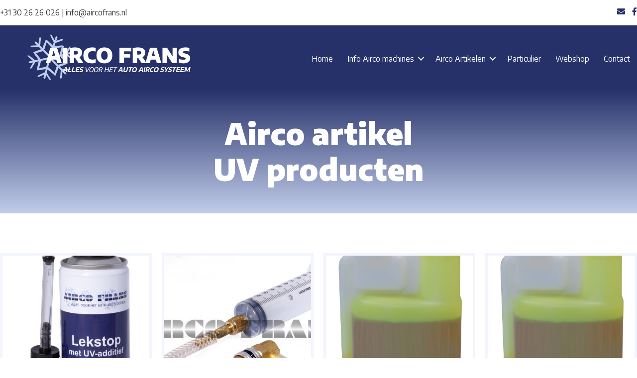

--- FILE ---
content_type: text/html; charset=UTF-8
request_url: https://aircofrans.nl/airco-artikelen/uv-producten/
body_size: 76741
content:
<!DOCTYPE html>
<html lang="nl-NL">
<head>
<meta charset="UTF-8" />
<meta name='viewport' content='width=device-width, initial-scale=1.0' />
<meta http-equiv='X-UA-Compatible' content='IE=edge' />
<link rel="profile" href="https://gmpg.org/xfn/11" />
<meta name='robots' content='index, follow, max-image-preview:large, max-snippet:-1, max-video-preview:-1' />

	<!-- This site is optimized with the Yoast SEO plugin v26.8 - https://yoast.com/product/yoast-seo-wordpress/ -->
	<title>UV producten - Airco Frans</title>
	<link rel="canonical" href="https://aircofrans.nl/airco-artikelen/uv-producten/" />
	<meta property="og:locale" content="nl_NL" />
	<meta property="og:type" content="article" />
	<meta property="og:title" content="UV producten - Airco Frans" />
	<meta property="og:description" content="Airco artikelUV producten Lekstop met UV toevoeging Lekstopper voor de kleinste gaatjes in een R134a systeem UV / Olie Injectie spuit 3A28 U kunt deze spuit natuurlijk zelf bijvullen. UV fles Hybride UV kleurmiddel op POE basis geschikt voor elektrische compressoren van airco systemen gevuld met R134a en R1234yf die niet voorzien&#8230; UV fles standaard&hellip;" />
	<meta property="og:url" content="https://aircofrans.nl/airco-artikelen/uv-producten/" />
	<meta property="og:site_name" content="Airco Frans" />
	<meta property="article:modified_time" content="2023-01-14T14:39:52+00:00" />
	<meta property="og:image" content="https://aircofrans.nl/wp-content/uploads/bb-plugin/cache/Lekstopuv-square.jpg" />
	<meta name="twitter:card" content="summary_large_image" />
	<meta name="twitter:label1" content="Geschatte leestijd" />
	<meta name="twitter:data1" content="2 minuten" />
	<script type="application/ld+json" class="yoast-schema-graph">{"@context":"https://schema.org","@graph":[{"@type":"WebPage","@id":"https://aircofrans.nl/airco-artikelen/uv-producten/","url":"https://aircofrans.nl/airco-artikelen/uv-producten/","name":"UV producten - Airco Frans","isPartOf":{"@id":"https://aircofrans.nl/#website"},"primaryImageOfPage":{"@id":"https://aircofrans.nl/airco-artikelen/uv-producten/#primaryimage"},"image":{"@id":"https://aircofrans.nl/airco-artikelen/uv-producten/#primaryimage"},"thumbnailUrl":"https://aircofrans.nl/wp-content/uploads/bb-plugin/cache/Lekstopuv-square.jpg","datePublished":"2022-11-20T21:02:44+00:00","dateModified":"2023-01-14T14:39:52+00:00","breadcrumb":{"@id":"https://aircofrans.nl/airco-artikelen/uv-producten/#breadcrumb"},"inLanguage":"nl-NL","potentialAction":[{"@type":"ReadAction","target":["https://aircofrans.nl/airco-artikelen/uv-producten/"]}]},{"@type":"ImageObject","inLanguage":"nl-NL","@id":"https://aircofrans.nl/airco-artikelen/uv-producten/#primaryimage","url":"https://aircofrans.nl/wp-content/uploads/bb-plugin/cache/Lekstopuv-square.jpg","contentUrl":"https://aircofrans.nl/wp-content/uploads/bb-plugin/cache/Lekstopuv-square.jpg"},{"@type":"BreadcrumbList","@id":"https://aircofrans.nl/airco-artikelen/uv-producten/#breadcrumb","itemListElement":[{"@type":"ListItem","position":1,"name":"Home","item":"https://aircofrans.nl/"},{"@type":"ListItem","position":2,"name":"Airco Artikelen","item":"https://aircofrans.nl/airco-artikelen/"},{"@type":"ListItem","position":3,"name":"UV producten"}]},{"@type":"WebSite","@id":"https://aircofrans.nl/#website","url":"https://aircofrans.nl/","name":"Airco Frans","description":"Have a Cool Day!","potentialAction":[{"@type":"SearchAction","target":{"@type":"EntryPoint","urlTemplate":"https://aircofrans.nl/?s={search_term_string}"},"query-input":{"@type":"PropertyValueSpecification","valueRequired":true,"valueName":"search_term_string"}}],"inLanguage":"nl-NL"}]}</script>
	<!-- / Yoast SEO plugin. -->


<link rel='dns-prefetch' href='//fonts.googleapis.com' />
<link href='https://fonts.gstatic.com' crossorigin rel='preconnect' />
<link rel="alternate" type="application/rss+xml" title="Airco Frans &raquo; feed" href="https://aircofrans.nl/feed/" />
<link rel="alternate" type="application/rss+xml" title="Airco Frans &raquo; reacties feed" href="https://aircofrans.nl/comments/feed/" />
<link rel="alternate" title="oEmbed (JSON)" type="application/json+oembed" href="https://aircofrans.nl/wp-json/oembed/1.0/embed?url=https%3A%2F%2Faircofrans.nl%2Fairco-artikelen%2Fuv-producten%2F" />
<link rel="alternate" title="oEmbed (XML)" type="text/xml+oembed" href="https://aircofrans.nl/wp-json/oembed/1.0/embed?url=https%3A%2F%2Faircofrans.nl%2Fairco-artikelen%2Fuv-producten%2F&#038;format=xml" />
<link rel="preload" href="https://aircofrans.nl/wp-content/plugins/bb-plugin/fonts/fontawesome/5.15.4/webfonts/fa-solid-900.woff2" as="font" type="font/woff2" crossorigin="anonymous">
<link rel="preload" href="https://aircofrans.nl/wp-content/plugins/bb-plugin/fonts/fontawesome/5.15.4/webfonts/fa-brands-400.woff2" as="font" type="font/woff2" crossorigin="anonymous">
<style id='wp-img-auto-sizes-contain-inline-css'>
img:is([sizes=auto i],[sizes^="auto," i]){contain-intrinsic-size:3000px 1500px}
/*# sourceURL=wp-img-auto-sizes-contain-inline-css */
</style>
<style id='wp-emoji-styles-inline-css'>

	img.wp-smiley, img.emoji {
		display: inline !important;
		border: none !important;
		box-shadow: none !important;
		height: 1em !important;
		width: 1em !important;
		margin: 0 0.07em !important;
		vertical-align: -0.1em !important;
		background: none !important;
		padding: 0 !important;
	}
/*# sourceURL=wp-emoji-styles-inline-css */
</style>
<style id='wp-block-library-inline-css'>
:root{--wp-block-synced-color:#7a00df;--wp-block-synced-color--rgb:122,0,223;--wp-bound-block-color:var(--wp-block-synced-color);--wp-editor-canvas-background:#ddd;--wp-admin-theme-color:#007cba;--wp-admin-theme-color--rgb:0,124,186;--wp-admin-theme-color-darker-10:#006ba1;--wp-admin-theme-color-darker-10--rgb:0,107,160.5;--wp-admin-theme-color-darker-20:#005a87;--wp-admin-theme-color-darker-20--rgb:0,90,135;--wp-admin-border-width-focus:2px}@media (min-resolution:192dpi){:root{--wp-admin-border-width-focus:1.5px}}.wp-element-button{cursor:pointer}:root .has-very-light-gray-background-color{background-color:#eee}:root .has-very-dark-gray-background-color{background-color:#313131}:root .has-very-light-gray-color{color:#eee}:root .has-very-dark-gray-color{color:#313131}:root .has-vivid-green-cyan-to-vivid-cyan-blue-gradient-background{background:linear-gradient(135deg,#00d084,#0693e3)}:root .has-purple-crush-gradient-background{background:linear-gradient(135deg,#34e2e4,#4721fb 50%,#ab1dfe)}:root .has-hazy-dawn-gradient-background{background:linear-gradient(135deg,#faaca8,#dad0ec)}:root .has-subdued-olive-gradient-background{background:linear-gradient(135deg,#fafae1,#67a671)}:root .has-atomic-cream-gradient-background{background:linear-gradient(135deg,#fdd79a,#004a59)}:root .has-nightshade-gradient-background{background:linear-gradient(135deg,#330968,#31cdcf)}:root .has-midnight-gradient-background{background:linear-gradient(135deg,#020381,#2874fc)}:root{--wp--preset--font-size--normal:16px;--wp--preset--font-size--huge:42px}.has-regular-font-size{font-size:1em}.has-larger-font-size{font-size:2.625em}.has-normal-font-size{font-size:var(--wp--preset--font-size--normal)}.has-huge-font-size{font-size:var(--wp--preset--font-size--huge)}.has-text-align-center{text-align:center}.has-text-align-left{text-align:left}.has-text-align-right{text-align:right}.has-fit-text{white-space:nowrap!important}#end-resizable-editor-section{display:none}.aligncenter{clear:both}.items-justified-left{justify-content:flex-start}.items-justified-center{justify-content:center}.items-justified-right{justify-content:flex-end}.items-justified-space-between{justify-content:space-between}.screen-reader-text{border:0;clip-path:inset(50%);height:1px;margin:-1px;overflow:hidden;padding:0;position:absolute;width:1px;word-wrap:normal!important}.screen-reader-text:focus{background-color:#ddd;clip-path:none;color:#444;display:block;font-size:1em;height:auto;left:5px;line-height:normal;padding:15px 23px 14px;text-decoration:none;top:5px;width:auto;z-index:100000}html :where(.has-border-color){border-style:solid}html :where([style*=border-top-color]){border-top-style:solid}html :where([style*=border-right-color]){border-right-style:solid}html :where([style*=border-bottom-color]){border-bottom-style:solid}html :where([style*=border-left-color]){border-left-style:solid}html :where([style*=border-width]){border-style:solid}html :where([style*=border-top-width]){border-top-style:solid}html :where([style*=border-right-width]){border-right-style:solid}html :where([style*=border-bottom-width]){border-bottom-style:solid}html :where([style*=border-left-width]){border-left-style:solid}html :where(img[class*=wp-image-]){height:auto;max-width:100%}:where(figure){margin:0 0 1em}html :where(.is-position-sticky){--wp-admin--admin-bar--position-offset:var(--wp-admin--admin-bar--height,0px)}@media screen and (max-width:600px){html :where(.is-position-sticky){--wp-admin--admin-bar--position-offset:0px}}

/*# sourceURL=wp-block-library-inline-css */
</style><style id='global-styles-inline-css'>
:root{--wp--preset--aspect-ratio--square: 1;--wp--preset--aspect-ratio--4-3: 4/3;--wp--preset--aspect-ratio--3-4: 3/4;--wp--preset--aspect-ratio--3-2: 3/2;--wp--preset--aspect-ratio--2-3: 2/3;--wp--preset--aspect-ratio--16-9: 16/9;--wp--preset--aspect-ratio--9-16: 9/16;--wp--preset--color--black: #000000;--wp--preset--color--cyan-bluish-gray: #abb8c3;--wp--preset--color--white: #ffffff;--wp--preset--color--pale-pink: #f78da7;--wp--preset--color--vivid-red: #cf2e2e;--wp--preset--color--luminous-vivid-orange: #ff6900;--wp--preset--color--luminous-vivid-amber: #fcb900;--wp--preset--color--light-green-cyan: #7bdcb5;--wp--preset--color--vivid-green-cyan: #00d084;--wp--preset--color--pale-cyan-blue: #8ed1fc;--wp--preset--color--vivid-cyan-blue: #0693e3;--wp--preset--color--vivid-purple: #9b51e0;--wp--preset--color--fl-heading-text: #333333;--wp--preset--color--fl-body-bg: #ffffff;--wp--preset--color--fl-body-text: #353535;--wp--preset--color--fl-accent: #26316b;--wp--preset--color--fl-accent-hover: #e30513;--wp--preset--color--fl-topbar-bg: #ffffff;--wp--preset--color--fl-topbar-text: #000000;--wp--preset--color--fl-topbar-link: #428bca;--wp--preset--color--fl-topbar-hover: #428bca;--wp--preset--color--fl-header-bg: #ffffff;--wp--preset--color--fl-header-text: #000000;--wp--preset--color--fl-header-link: #428bca;--wp--preset--color--fl-header-hover: #428bca;--wp--preset--color--fl-nav-bg: #ffffff;--wp--preset--color--fl-nav-link: #428bca;--wp--preset--color--fl-nav-hover: #428bca;--wp--preset--color--fl-content-bg: #ffffff;--wp--preset--color--fl-footer-widgets-bg: #ffffff;--wp--preset--color--fl-footer-widgets-text: #353535;--wp--preset--color--fl-footer-widgets-link: #26316a;--wp--preset--color--fl-footer-widgets-hover: #e30513;--wp--preset--color--fl-footer-bg: #ffffff;--wp--preset--color--fl-footer-text: #353535;--wp--preset--color--fl-footer-link: #c1cdea;--wp--preset--color--fl-footer-hover: #e30513;--wp--preset--gradient--vivid-cyan-blue-to-vivid-purple: linear-gradient(135deg,rgb(6,147,227) 0%,rgb(155,81,224) 100%);--wp--preset--gradient--light-green-cyan-to-vivid-green-cyan: linear-gradient(135deg,rgb(122,220,180) 0%,rgb(0,208,130) 100%);--wp--preset--gradient--luminous-vivid-amber-to-luminous-vivid-orange: linear-gradient(135deg,rgb(252,185,0) 0%,rgb(255,105,0) 100%);--wp--preset--gradient--luminous-vivid-orange-to-vivid-red: linear-gradient(135deg,rgb(255,105,0) 0%,rgb(207,46,46) 100%);--wp--preset--gradient--very-light-gray-to-cyan-bluish-gray: linear-gradient(135deg,rgb(238,238,238) 0%,rgb(169,184,195) 100%);--wp--preset--gradient--cool-to-warm-spectrum: linear-gradient(135deg,rgb(74,234,220) 0%,rgb(151,120,209) 20%,rgb(207,42,186) 40%,rgb(238,44,130) 60%,rgb(251,105,98) 80%,rgb(254,248,76) 100%);--wp--preset--gradient--blush-light-purple: linear-gradient(135deg,rgb(255,206,236) 0%,rgb(152,150,240) 100%);--wp--preset--gradient--blush-bordeaux: linear-gradient(135deg,rgb(254,205,165) 0%,rgb(254,45,45) 50%,rgb(107,0,62) 100%);--wp--preset--gradient--luminous-dusk: linear-gradient(135deg,rgb(255,203,112) 0%,rgb(199,81,192) 50%,rgb(65,88,208) 100%);--wp--preset--gradient--pale-ocean: linear-gradient(135deg,rgb(255,245,203) 0%,rgb(182,227,212) 50%,rgb(51,167,181) 100%);--wp--preset--gradient--electric-grass: linear-gradient(135deg,rgb(202,248,128) 0%,rgb(113,206,126) 100%);--wp--preset--gradient--midnight: linear-gradient(135deg,rgb(2,3,129) 0%,rgb(40,116,252) 100%);--wp--preset--font-size--small: 13px;--wp--preset--font-size--medium: 20px;--wp--preset--font-size--large: 36px;--wp--preset--font-size--x-large: 42px;--wp--preset--spacing--20: 0.44rem;--wp--preset--spacing--30: 0.67rem;--wp--preset--spacing--40: 1rem;--wp--preset--spacing--50: 1.5rem;--wp--preset--spacing--60: 2.25rem;--wp--preset--spacing--70: 3.38rem;--wp--preset--spacing--80: 5.06rem;--wp--preset--shadow--natural: 6px 6px 9px rgba(0, 0, 0, 0.2);--wp--preset--shadow--deep: 12px 12px 50px rgba(0, 0, 0, 0.4);--wp--preset--shadow--sharp: 6px 6px 0px rgba(0, 0, 0, 0.2);--wp--preset--shadow--outlined: 6px 6px 0px -3px rgb(255, 255, 255), 6px 6px rgb(0, 0, 0);--wp--preset--shadow--crisp: 6px 6px 0px rgb(0, 0, 0);}:where(.is-layout-flex){gap: 0.5em;}:where(.is-layout-grid){gap: 0.5em;}body .is-layout-flex{display: flex;}.is-layout-flex{flex-wrap: wrap;align-items: center;}.is-layout-flex > :is(*, div){margin: 0;}body .is-layout-grid{display: grid;}.is-layout-grid > :is(*, div){margin: 0;}:where(.wp-block-columns.is-layout-flex){gap: 2em;}:where(.wp-block-columns.is-layout-grid){gap: 2em;}:where(.wp-block-post-template.is-layout-flex){gap: 1.25em;}:where(.wp-block-post-template.is-layout-grid){gap: 1.25em;}.has-black-color{color: var(--wp--preset--color--black) !important;}.has-cyan-bluish-gray-color{color: var(--wp--preset--color--cyan-bluish-gray) !important;}.has-white-color{color: var(--wp--preset--color--white) !important;}.has-pale-pink-color{color: var(--wp--preset--color--pale-pink) !important;}.has-vivid-red-color{color: var(--wp--preset--color--vivid-red) !important;}.has-luminous-vivid-orange-color{color: var(--wp--preset--color--luminous-vivid-orange) !important;}.has-luminous-vivid-amber-color{color: var(--wp--preset--color--luminous-vivid-amber) !important;}.has-light-green-cyan-color{color: var(--wp--preset--color--light-green-cyan) !important;}.has-vivid-green-cyan-color{color: var(--wp--preset--color--vivid-green-cyan) !important;}.has-pale-cyan-blue-color{color: var(--wp--preset--color--pale-cyan-blue) !important;}.has-vivid-cyan-blue-color{color: var(--wp--preset--color--vivid-cyan-blue) !important;}.has-vivid-purple-color{color: var(--wp--preset--color--vivid-purple) !important;}.has-black-background-color{background-color: var(--wp--preset--color--black) !important;}.has-cyan-bluish-gray-background-color{background-color: var(--wp--preset--color--cyan-bluish-gray) !important;}.has-white-background-color{background-color: var(--wp--preset--color--white) !important;}.has-pale-pink-background-color{background-color: var(--wp--preset--color--pale-pink) !important;}.has-vivid-red-background-color{background-color: var(--wp--preset--color--vivid-red) !important;}.has-luminous-vivid-orange-background-color{background-color: var(--wp--preset--color--luminous-vivid-orange) !important;}.has-luminous-vivid-amber-background-color{background-color: var(--wp--preset--color--luminous-vivid-amber) !important;}.has-light-green-cyan-background-color{background-color: var(--wp--preset--color--light-green-cyan) !important;}.has-vivid-green-cyan-background-color{background-color: var(--wp--preset--color--vivid-green-cyan) !important;}.has-pale-cyan-blue-background-color{background-color: var(--wp--preset--color--pale-cyan-blue) !important;}.has-vivid-cyan-blue-background-color{background-color: var(--wp--preset--color--vivid-cyan-blue) !important;}.has-vivid-purple-background-color{background-color: var(--wp--preset--color--vivid-purple) !important;}.has-black-border-color{border-color: var(--wp--preset--color--black) !important;}.has-cyan-bluish-gray-border-color{border-color: var(--wp--preset--color--cyan-bluish-gray) !important;}.has-white-border-color{border-color: var(--wp--preset--color--white) !important;}.has-pale-pink-border-color{border-color: var(--wp--preset--color--pale-pink) !important;}.has-vivid-red-border-color{border-color: var(--wp--preset--color--vivid-red) !important;}.has-luminous-vivid-orange-border-color{border-color: var(--wp--preset--color--luminous-vivid-orange) !important;}.has-luminous-vivid-amber-border-color{border-color: var(--wp--preset--color--luminous-vivid-amber) !important;}.has-light-green-cyan-border-color{border-color: var(--wp--preset--color--light-green-cyan) !important;}.has-vivid-green-cyan-border-color{border-color: var(--wp--preset--color--vivid-green-cyan) !important;}.has-pale-cyan-blue-border-color{border-color: var(--wp--preset--color--pale-cyan-blue) !important;}.has-vivid-cyan-blue-border-color{border-color: var(--wp--preset--color--vivid-cyan-blue) !important;}.has-vivid-purple-border-color{border-color: var(--wp--preset--color--vivid-purple) !important;}.has-vivid-cyan-blue-to-vivid-purple-gradient-background{background: var(--wp--preset--gradient--vivid-cyan-blue-to-vivid-purple) !important;}.has-light-green-cyan-to-vivid-green-cyan-gradient-background{background: var(--wp--preset--gradient--light-green-cyan-to-vivid-green-cyan) !important;}.has-luminous-vivid-amber-to-luminous-vivid-orange-gradient-background{background: var(--wp--preset--gradient--luminous-vivid-amber-to-luminous-vivid-orange) !important;}.has-luminous-vivid-orange-to-vivid-red-gradient-background{background: var(--wp--preset--gradient--luminous-vivid-orange-to-vivid-red) !important;}.has-very-light-gray-to-cyan-bluish-gray-gradient-background{background: var(--wp--preset--gradient--very-light-gray-to-cyan-bluish-gray) !important;}.has-cool-to-warm-spectrum-gradient-background{background: var(--wp--preset--gradient--cool-to-warm-spectrum) !important;}.has-blush-light-purple-gradient-background{background: var(--wp--preset--gradient--blush-light-purple) !important;}.has-blush-bordeaux-gradient-background{background: var(--wp--preset--gradient--blush-bordeaux) !important;}.has-luminous-dusk-gradient-background{background: var(--wp--preset--gradient--luminous-dusk) !important;}.has-pale-ocean-gradient-background{background: var(--wp--preset--gradient--pale-ocean) !important;}.has-electric-grass-gradient-background{background: var(--wp--preset--gradient--electric-grass) !important;}.has-midnight-gradient-background{background: var(--wp--preset--gradient--midnight) !important;}.has-small-font-size{font-size: var(--wp--preset--font-size--small) !important;}.has-medium-font-size{font-size: var(--wp--preset--font-size--medium) !important;}.has-large-font-size{font-size: var(--wp--preset--font-size--large) !important;}.has-x-large-font-size{font-size: var(--wp--preset--font-size--x-large) !important;}
/*# sourceURL=global-styles-inline-css */
</style>

<style id='classic-theme-styles-inline-css'>
/*! This file is auto-generated */
.wp-block-button__link{color:#fff;background-color:#32373c;border-radius:9999px;box-shadow:none;text-decoration:none;padding:calc(.667em + 2px) calc(1.333em + 2px);font-size:1.125em}.wp-block-file__button{background:#32373c;color:#fff;text-decoration:none}
/*# sourceURL=/wp-includes/css/classic-themes.min.css */
</style>
<link rel='stylesheet' id='font-awesome-5-css' href='https://aircofrans.nl/wp-content/plugins/bb-plugin/fonts/fontawesome/5.15.4/css/all.min.css?ver=2.10.0.5' media='all' />
<link rel='stylesheet' id='fl-builder-layout-540-css' href='https://aircofrans.nl/wp-content/uploads/bb-plugin/cache/540-layout.css?ver=bb463f9dd855204d36d92cdb8fc5fdbf' media='all' />
<link rel='stylesheet' id='fl-builder-layout-bundle-927a001d2b5d10d41bf520c5dd117685-css' href='https://aircofrans.nl/wp-content/uploads/bb-plugin/cache/927a001d2b5d10d41bf520c5dd117685-layout-bundle.css?ver=2.10.0.5-1.5.2.1' media='all' />
<link rel='stylesheet' id='jquery-magnificpopup-css' href='https://aircofrans.nl/wp-content/plugins/bb-plugin/css/jquery.magnificpopup.min.css?ver=2.10.0.5' media='all' />
<link rel='stylesheet' id='base-css' href='https://aircofrans.nl/wp-content/themes/bb-theme/css/base.min.css?ver=1.7.19.1' media='all' />
<link rel='stylesheet' id='fl-automator-skin-css' href='https://aircofrans.nl/wp-content/uploads/bb-theme/skin-69392480265c2.css?ver=1.7.19.1' media='all' />
<link rel='stylesheet' id='fl-child-theme-css' href='https://aircofrans.nl/wp-content/themes/bb-theme-child/style.css?ver=6.9' media='all' />
<link rel='stylesheet' id='pp-animate-css' href='https://aircofrans.nl/wp-content/plugins/bbpowerpack/assets/css/animate.min.css?ver=3.5.1' media='all' />
<link rel='stylesheet' id='fl-builder-google-fonts-1e1f4f4d668d568da3aa4cd6c5557aa4-css' href='//fonts.googleapis.com/css?family=Encode+Sans%3A300%2C400%2C700%2C900&#038;ver=6.9' media='all' />
<script src="https://aircofrans.nl/wp-includes/js/jquery/jquery.min.js?ver=3.7.1" id="jquery-core-js"></script>
<script src="https://aircofrans.nl/wp-includes/js/jquery/jquery-migrate.min.js?ver=3.4.1" id="jquery-migrate-js"></script>
<link rel="https://api.w.org/" href="https://aircofrans.nl/wp-json/" /><link rel="alternate" title="JSON" type="application/json" href="https://aircofrans.nl/wp-json/wp/v2/pages/540" /><link rel="EditURI" type="application/rsd+xml" title="RSD" href="https://aircofrans.nl/xmlrpc.php?rsd" />
<meta name="generator" content="WordPress 6.9" />
<link rel='shortlink' href='https://aircofrans.nl/?p=540' />
		<script>
			var bb_powerpack = {
				version: '2.40.10',
				getAjaxUrl: function() { return atob( 'aHR0cHM6Ly9haXJjb2ZyYW5zLm5sL3dwLWFkbWluL2FkbWluLWFqYXgucGhw' ); },
				callback: function() {},
				mapMarkerData: {},
				post_id: '540',
				search_term: '',
				current_page: 'https://aircofrans.nl/airco-artikelen/uv-producten/',
				conditionals: {
					is_front_page: false,
					is_home: false,
					is_archive: false,
					current_post_type: '',
					is_tax: false,
										is_author: false,
					current_author: false,
					is_search: false,
									}
			};
		</script>
		</head>
<body class="wp-singular page-template-default page page-id-540 page-child parent-pageid-48 wp-theme-bb-theme wp-child-theme-bb-theme-child fl-builder fl-builder-2-10-0-5 fl-themer-1-5-2-1 fl-theme-1-7-19-1 fl-no-js fl-theme-builder-header fl-theme-builder-header-header fl-framework-base fl-preset-default fl-full-width fl-search-active" itemscope="itemscope" itemtype="https://schema.org/WebPage">
<a aria-label="Spring naar content" class="fl-screen-reader-text" href="#fl-main-content">Spring naar content</a><div class="fl-page">
	<header class="fl-builder-content fl-builder-content-25 fl-builder-global-templates-locked" data-post-id="25" data-type="header" data-sticky="1" data-sticky-on="" data-sticky-breakpoint="medium" data-shrink="1" data-overlay="0" data-overlay-bg="transparent" data-shrink-image-height="50px" role="banner" itemscope="itemscope" itemtype="http://schema.org/WPHeader"><div class="fl-row fl-row-full-width fl-row-bg-color fl-node-tru7oqp1bf2y fl-row-default-height fl-row-align-center fl-visible-desktop fl-visible-large fl-visible-medium" data-node="tru7oqp1bf2y">
	<div class="fl-row-content-wrap">
						<div class="fl-row-content fl-row-fixed-width fl-node-content">
		
<div class="fl-col-group fl-node-182juo6d0lcq fl-col-group-equal-height fl-col-group-align-center" data-node="182juo6d0lcq">
			<div class="fl-col fl-node-8bh5ql7ugvma fl-col-bg-color fl-col-small" data-node="8bh5ql7ugvma">
	<div class="fl-col-content fl-node-content"><div class="fl-module fl-module-html fl-node-n5cbguw687dq" data-node="n5cbguw687dq">
	<div class="fl-module-content fl-node-content">
		<div class="fl-html">
	+31 30 26 26 026 | info@aircofrans.nl</div>
	</div>
</div>
</div>
</div>
			<div class="fl-col fl-node-2xgs6h5povfm fl-col-bg-color fl-col-small" data-node="2xgs6h5povfm">
	<div class="fl-col-content fl-node-content"><div class="fl-module fl-module-icon-group fl-node-npgkebh5uyds" data-node="npgkebh5uyds">
	<div class="fl-module-content fl-node-content">
		<div class="fl-icon-group">
	<span class="fl-icon">
								<a href="mailto:info@aircofrans.nl" target="_blank" rel="noopener" >
							<i class="fas fa-envelope" aria-hidden="true"></i>
						</a>
			</span>
		<span class="fl-icon">
								<a href="https://www.facebook.com/AircoFrans" target="_blank" rel="noopener" >
							<i class="fab fa-facebook-f" aria-hidden="true"></i>
						</a>
			</span>
	</div>
	</div>
</div>
</div>
</div>
	</div>
		</div>
	</div>
</div>
<div class="fl-row fl-row-full-width fl-row-bg-color fl-node-eumk20igphvf fl-row-default-height fl-row-align-center" data-node="eumk20igphvf">
	<div class="fl-row-content-wrap">
						<div class="fl-row-content fl-row-fixed-width fl-node-content">
		
<div class="fl-col-group fl-node-b7xjo9wzk3ci fl-col-group-equal-height fl-col-group-align-center fl-col-group-custom-width" data-node="b7xjo9wzk3ci">
			<div class="fl-col fl-node-573ga0yxhq6p fl-col-bg-color fl-col-small fl-col-small-custom-width" data-node="573ga0yxhq6p">
	<div class="fl-col-content fl-node-content"><div class="fl-module fl-module-photo fl-node-pzac6k45ftbr" data-node="pzac6k45ftbr">
	<div class="fl-module-content fl-node-content">
		<div role="figure" class="fl-photo fl-photo-align-center" itemscope itemtype="https://schema.org/ImageObject">
	<div class="fl-photo-content fl-photo-img-png">
				<a href="https://aircofrans.nl" target="_self" itemprop="url">
				<img loading="lazy" decoding="async" class="fl-photo-img wp-image-33 size-full" src="https://aircofrans.nl/wp-content/uploads/2022/05/Airco-Frans_Logo_2022_Wit.png" alt="Airco Frans_Logo_2022_Wit" height="103" width="350" title="Airco Frans_Logo_2022_Wit"  data-no-lazy="1" itemprop="image" srcset="https://aircofrans.nl/wp-content/uploads/2022/05/Airco-Frans_Logo_2022_Wit.png 350w, https://aircofrans.nl/wp-content/uploads/2022/05/Airco-Frans_Logo_2022_Wit-300x88.png 300w" sizes="auto, (max-width: 350px) 100vw, 350px" />
				</a>
					</div>
	</div>
	</div>
</div>
</div>
</div>
			<div class="fl-col fl-node-sfkqam2c6t4l fl-col-bg-color fl-col-small-custom-width" data-node="sfkqam2c6t4l">
	<div class="fl-col-content fl-node-content"><div class="fl-module fl-module-menu fl-node-9v2j0opwqb58" data-node="9v2j0opwqb58">
	<div class="fl-module-content fl-node-content">
		<div class="fl-menu fl-menu-responsive-toggle-mobile">
	<button class="fl-menu-mobile-toggle hamburger fl-content-ui-button" aria-haspopup="menu" aria-label="Menu"><span class="fl-menu-icon svg-container"><svg version="1.1" class="hamburger-menu" xmlns="http://www.w3.org/2000/svg" xmlns:xlink="http://www.w3.org/1999/xlink" viewBox="0 0 512 512">
<rect class="fl-hamburger-menu-top" width="512" height="102"/>
<rect class="fl-hamburger-menu-middle" y="205" width="512" height="102"/>
<rect class="fl-hamburger-menu-bottom" y="410" width="512" height="102"/>
</svg>
</span></button>	<div class="fl-clear"></div>
	<nav role="navigation" aria-label="Menu" itemscope="itemscope" itemtype="https://schema.org/SiteNavigationElement"><ul id="menu-home" class="menu fl-menu-horizontal fl-toggle-arrows"><li id="menu-item-15" class="menu-item menu-item-type-post_type menu-item-object-page menu-item-home"><a role="menuitem" href="https://aircofrans.nl/">Home</a></li><li id="menu-item-83" class="menu-item menu-item-type-post_type menu-item-object-page menu-item-has-children fl-has-submenu"><div class="fl-has-submenu-container"><a role="menuitem" href="https://aircofrans.nl/info-aircomachines/">Info Airco machines</a><span role="button" tabindex="0" role="menuitem" aria-label="Info Airco machines submenu toggle" aria-haspopup="menu" aria-expanded="false" aria-controls="sub-menu-83" class="fl-menu-toggle fl-content-ui-button"></span></div><ul id="sub-menu-83" class="sub-menu" role="menu">	<li id="menu-item-214" class="menu-item menu-item-type-post_type menu-item-object-page"><a role="menuitem" href="https://aircofrans.nl/airco-apparatuur-gebruikt/">Airco apparatuur – Gebruikt</a></li>	<li id="menu-item-215" class="menu-item menu-item-type-post_type menu-item-object-page"><a role="menuitem" href="https://aircofrans.nl/airco-apparatuur-nieuw/">Airco apparatuur – Nieuw</a></li>	<li id="menu-item-2081" class="menu-item menu-item-type-post_type menu-item-object-page"><a role="menuitem" href="https://aircofrans.nl/airco-apparatuur-nieuw-copy/">Af te voeren defecte apparatuur</a></li></ul></li><li id="menu-item-50" class="menu-item menu-item-type-post_type menu-item-object-page current-page-ancestor current-menu-ancestor current-menu-parent current-page-parent current_page_parent current_page_ancestor menu-item-has-children fl-has-submenu"><div class="fl-has-submenu-container"><a role="menuitem" href="https://aircofrans.nl/airco-artikelen/">Airco Artikelen</a><span role="button" tabindex="0" role="menuitem" aria-label="Airco Artikelen submenu toggle" aria-haspopup="menu" aria-expanded="false" aria-controls="sub-menu-50" class="fl-menu-toggle fl-content-ui-button"></span></div><ul id="sub-menu-50" class="sub-menu" role="menu">	<li id="menu-item-2056" class="menu-item menu-item-type-post_type menu-item-object-page"><a role="menuitem" href="https://aircofrans.nl/koudemiddel-probleem/">KOUDEMIDDEL PROBLEEM…</a></li>	<li id="menu-item-927" class="menu-item menu-item-type-post_type menu-item-object-page"><a role="menuitem" href="https://aircofrans.nl/airco-artikelen/airco-leiding-reparatie/">Airco leiding reparatie</a></li>	<li id="menu-item-842" class="menu-item menu-item-type-post_type menu-item-object-page"><a role="menuitem" href="https://aircofrans.nl/airco-artikelen/compressor-lagers-copy/">Airco systeem spoelen</a></li>	<li id="menu-item-618" class="menu-item menu-item-type-post_type menu-item-object-page"><a role="menuitem" href="https://aircofrans.nl/airco-artikelen/compressor-lagers/">Compressor lagers</a></li>	<li id="menu-item-594" class="menu-item menu-item-type-post_type menu-item-object-page"><a role="menuitem" href="https://aircofrans.nl/airco-artikelen/compressor-spoel/">Compressor spoel</a></li>	<li id="menu-item-593" class="menu-item menu-item-type-post_type menu-item-object-page"><a role="menuitem" href="https://aircofrans.nl/airco-artikelen/formeergas/">Formeergas</a></li>	<li id="menu-item-536" class="menu-item menu-item-type-post_type menu-item-object-page menu-item-has-children fl-has-submenu"><div class="fl-has-submenu-container"><a role="menuitem" href="https://aircofrans.nl/airco-artikelen/gereedschap/">Gereedschap</a><span role="button" tabindex="0" role="menuitem" aria-label="Gereedschap submenu toggle" aria-haspopup="menu" aria-expanded="false" aria-controls="sub-menu-536" class="fl-menu-toggle fl-content-ui-button"></span></div>	<ul id="sub-menu-536" class="sub-menu" role="menu">		<li id="menu-item-931" class="menu-item menu-item-type-post_type menu-item-object-page"><a role="menuitem" href="https://aircofrans.nl/airco-artikelen/gereedschap/nes-producten-copy/">Airco gereedschap</a></li>		<li id="menu-item-837" class="menu-item menu-item-type-post_type menu-item-object-page"><a role="menuitem" href="https://aircofrans.nl/airco-artikelen/gereedschap/nes-producten/">NES Producten</a></li></ul></li>	<li id="menu-item-519" class="menu-item menu-item-type-post_type menu-item-object-page"><a role="menuitem" href="https://aircofrans.nl/airco-artikelen/olie/">Olie</a></li>	<li id="menu-item-619" class="menu-item menu-item-type-post_type menu-item-object-page"><a role="menuitem" href="https://aircofrans.nl/airco-artikelen/o-ringen/">O-ringen</a></li>	<li id="menu-item-689" class="menu-item menu-item-type-post_type menu-item-object-page"><a role="menuitem" href="https://aircofrans.nl/airco-artikelen/temperatuur-meters/">Temperatuur meters</a></li>	<li id="menu-item-543" class="menu-item menu-item-type-post_type menu-item-object-page current-menu-item page_item page-item-540 current_page_item"><a role="menuitem" href="https://aircofrans.nl/airco-artikelen/uv-producten/" aria-current="page">UV producten</a></li>	<li id="menu-item-513" class="menu-item menu-item-type-post_type menu-item-object-page"><a role="menuitem" href="https://aircofrans.nl/airco-artikelen/verloop-nippels/">Verloop nippels</a></li></ul></li><li id="menu-item-986" class="menu-item menu-item-type-post_type menu-item-object-page"><a role="menuitem" href="https://aircofrans.nl/particulier/">Particulier</a></li><li id="menu-item-75" class="menu-item menu-item-type-custom menu-item-object-custom"><a role="menuitem" target="_blank" href="https://webshop.aircofrans.nl/">Webshop</a></li><li id="menu-item-858" class="menu-item menu-item-type-custom menu-item-object-custom"><a role="menuitem" href="#contact">Contact</a></li></ul></nav></div>
	</div>
</div>
</div>
</div>
	</div>
		</div>
	</div>
</div>
</header>	<div id="fl-main-content" class="fl-page-content" itemprop="mainContentOfPage" role="main">

		
<div class="fl-content-full container">
	<div class="row">
		<div class="fl-content col-md-12">
			<article class="fl-post post-540 page type-page status-publish hentry" id="fl-post-540" itemscope="itemscope" itemtype="https://schema.org/CreativeWork">

			<div class="fl-post-content clearfix" itemprop="text">
		<div class="fl-builder-content fl-builder-content-540 fl-builder-content-primary fl-builder-global-templates-locked" data-post-id="540"><div class="fl-row fl-row-full-width fl-row-bg-gradient fl-node-q3tcgdi90rzp fl-row-custom-height fl-row-align-center" data-node="q3tcgdi90rzp">
	<div class="fl-row-content-wrap">
						<div class="fl-row-content fl-row-fixed-width fl-node-content">
		
<div class="fl-col-group fl-node-kwcqj068napy" data-node="kwcqj068napy">
			<div class="fl-col fl-node-nepdc3ikxrbt fl-col-bg-color" data-node="nepdc3ikxrbt">
	<div class="fl-col-content fl-node-content"><div class="fl-module fl-module-heading fl-node-syh0dg1a9b4w" data-node="syh0dg1a9b4w">
	<div class="fl-module-content fl-node-content">
		<h1 class="fl-heading">
		<span class="fl-heading-text">Airco artikel<br>UV producten</span>
	</h1>
	</div>
</div>
</div>
</div>
	</div>
		</div>
	</div>
</div>
<div class="fl-row fl-row-full-width fl-row-bg-none fl-node-rsaq14dcow3v fl-row-default-height fl-row-align-center" data-node="rsaq14dcow3v">
	<div class="fl-row-content-wrap">
						<div class="fl-row-content fl-row-fixed-width fl-node-content">
		
<div class="fl-col-group fl-node-4duqzy1mixsk" data-node="4duqzy1mixsk">
			<div class="fl-col fl-node-q2dkg09v3s6m fl-col-bg-color" data-node="q2dkg09v3s6m">
	<div class="fl-col-content fl-node-content"><div class="fl-module fl-module-pp-content-grid fl-node-1fecnv7or4tm" data-node="1fecnv7or4tm">
	<div class="fl-module-content fl-node-content">
		<div class="pp-posts-wrapper">
		
	<div class="pp-content-posts" style="--items-count: 9;--column-xl: 4;--column-lg: 4;--column-md: 2;--column-sm: 1;">
		<div class="pp-content-post-grid pp-equal-height pp-css-grid" itemscope="itemscope" itemtype="https://schema.org/Collection" data-paged="0" data-loop-count="1">
			
				<div class="pp-content-post pp-content-grid-post pp-grid-style-5 post-380 artikel type-artikel status-publish has-post-thumbnail hentry category-uv-producten" itemscope itemtype="https://schema.org/CreativeWork" data-id="380">

	<meta itemscope itemprop="mainEntityOfPage" itemtype="https://schema.org/WebPage" itemid="http://380" content="Lekstop met UV toevoeging" /><meta itemprop="datePublished" content="2022-11-07" /><meta itemprop="dateModified" content="2022-12-20" /><div itemprop="publisher" itemscope itemtype="https://schema.org/Organization"><meta itemprop="name" content="Airco Frans"><div itemprop="logo" itemscope itemtype="https://schema.org/ImageObject"><meta itemprop="url" content="http://aircofrans.nl/wp-content/uploads/2022/06/Airco-Frans_Logo_2022.png"></div></div><div itemscope itemprop="author" itemtype="https://schema.org/Person"><meta itemprop="url" content="https://aircofrans.nl/author/frans/" /><meta itemprop="name" content="Frans Verwegen" /></div><div itemscope itemprop="image" itemtype="https://schema.org/ImageObject"><meta itemprop="url" content="https://aircofrans.nl/wp-content/uploads/2022/11/Lekstopuv.jpg" /><meta itemprop="width" content="357" /><meta itemprop="height" content="600" /></div><div itemprop="interactionStatistic" itemscope itemtype="https://schema.org/InteractionCounter"><meta itemprop="interactionType" content="https://schema.org/CommentAction" /><meta itemprop="userInteractionCount" content="0" /></div>
	
					<a class="pp-post-link" href="https://aircofrans.nl/artikel/lekstop-met-uv-toevoeging/" title="Lekstop met UV toevoeging"></a>
		
		
		
					<div class="pp-content-grid-image pp-post-image">
    					<div class="pp-post-featured-img">
				<figure class="fl-photo fl-photo-align-center fl-photo-crop-square" itemscope itemtype="https://schema.org/ImageObject">
	<div class="fl-photo-content fl-photo-img-jpg">
				<img fetchpriority="high" decoding="async" class="fl-photo-img wp-image-381 size-full pp-post-img no-lazyload" src="https://aircofrans.nl/wp-content/uploads/bb-plugin/cache/Lekstopuv-square-3288e0466ea168699b31927a4cb4c3a9-.jpg" alt="Lekstopuv" data-no-lazy="1" height="600" width="357" title="Lekstopuv"  />
					</div>
	</figure>
			</div>
		    
			
		
			</div>
		
		<div class="pp-content-grid-inner pp-content-body clearfix">
			
			
			<div class="pp-content-post-data">
									<h4 class="pp-content-grid-title pp-post-title" itemprop="headline">
														Lekstop met UV toevoeging											</h4>
									
				
				
				
				
									<div class="pp-content-grid-content pp-post-content content-type-limited">
    Lekstopper voor de kleinste gaatjes in een R134a systeem</div>
				
				
				
				
			</div>
			
					</div>

			</div>
<div class="pp-content-post pp-content-grid-post pp-post-2n pp-grid-style-5 post-319 artikel type-artikel status-publish has-post-thumbnail hentry category-airco-gereedschap category-gereedschap category-olie category-uv-producten" itemscope itemtype="https://schema.org/CreativeWork" data-id="319">

	<meta itemscope itemprop="mainEntityOfPage" itemtype="https://schema.org/WebPage" itemid="http://319" content="UV / Olie Injectie spuit" /><meta itemprop="datePublished" content="2022-11-07" /><meta itemprop="dateModified" content="2023-01-24" /><div itemprop="publisher" itemscope itemtype="https://schema.org/Organization"><meta itemprop="name" content="Airco Frans"><div itemprop="logo" itemscope itemtype="https://schema.org/ImageObject"><meta itemprop="url" content="http://aircofrans.nl/wp-content/uploads/2022/06/Airco-Frans_Logo_2022.png"></div></div><div itemscope itemprop="author" itemtype="https://schema.org/Person"><meta itemprop="url" content="https://aircofrans.nl/author/frans/" /><meta itemprop="name" content="Frans Verwegen" /></div><div itemscope itemprop="image" itemtype="https://schema.org/ImageObject"><meta itemprop="url" content="https://aircofrans.nl/wp-content/uploads/2022/11/13028.jpg" /><meta itemprop="width" content="600" /><meta itemprop="height" content="359" /></div><div itemprop="interactionStatistic" itemscope itemtype="https://schema.org/InteractionCounter"><meta itemprop="interactionType" content="https://schema.org/CommentAction" /><meta itemprop="userInteractionCount" content="0" /></div>
	
					<a class="pp-post-link" href="https://aircofrans.nl/artikel/uv-olie-injectie-spuit/" title="UV / Olie Injectie spuit"></a>
		
		
		
					<div class="pp-content-grid-image pp-post-image">
    					<div class="pp-post-featured-img">
				<figure class="fl-photo fl-photo-align-center fl-photo-crop-square" itemscope itemtype="https://schema.org/ImageObject">
	<div class="fl-photo-content fl-photo-img-jpg">
				<img loading="lazy" decoding="async" class="fl-photo-img wp-image-320 size-full pp-post-img no-lazyload" src="https://aircofrans.nl/wp-content/uploads/bb-plugin/cache/13028-square-198d585ea807647917799fb37c772b68-.jpg" alt="13028" data-no-lazy="1" height="359" width="600" title="13028"  />
					</div>
	</figure>
			</div>
		    
			
		
			</div>
		
		<div class="pp-content-grid-inner pp-content-body clearfix">
			
			
			<div class="pp-content-post-data">
									<h4 class="pp-content-grid-title pp-post-title" itemprop="headline">
														UV / Olie Injectie spuit											</h4>
									
				
				
				
				
									<div class="pp-content-grid-content pp-post-content content-type-limited">
    3A28 U kunt deze spuit natuurlijk zelf bijvullen.</div>
				
				
				
				
			</div>
			
					</div>

			</div>
<div class="pp-content-post pp-content-grid-post pp-grid-style-5 post-369 artikel type-artikel status-publish has-post-thumbnail hentry category-uv-producten" itemscope itemtype="https://schema.org/CreativeWork" data-id="369">

	<meta itemscope itemprop="mainEntityOfPage" itemtype="https://schema.org/WebPage" itemid="http://369" content="UV fles Hybride" /><meta itemprop="datePublished" content="2022-11-07" /><meta itemprop="dateModified" content="2022-12-20" /><div itemprop="publisher" itemscope itemtype="https://schema.org/Organization"><meta itemprop="name" content="Airco Frans"><div itemprop="logo" itemscope itemtype="https://schema.org/ImageObject"><meta itemprop="url" content="http://aircofrans.nl/wp-content/uploads/2022/06/Airco-Frans_Logo_2022.png"></div></div><div itemscope itemprop="author" itemtype="https://schema.org/Person"><meta itemprop="url" content="https://aircofrans.nl/author/frans/" /><meta itemprop="name" content="Frans Verwegen" /></div><div itemscope itemprop="image" itemtype="https://schema.org/ImageObject"><meta itemprop="url" content="https://aircofrans.nl/wp-content/uploads/2022/11/UV-fles.jpg" /><meta itemprop="width" content="567" /><meta itemprop="height" content="900" /></div><div itemprop="interactionStatistic" itemscope itemtype="https://schema.org/InteractionCounter"><meta itemprop="interactionType" content="https://schema.org/CommentAction" /><meta itemprop="userInteractionCount" content="0" /></div>
	
					<a class="pp-post-link" href="https://aircofrans.nl/artikel/uv-fles-hybride/" title="UV fles Hybride"></a>
		
		
		
					<div class="pp-content-grid-image pp-post-image">
    					<div class="pp-post-featured-img">
				<figure class="fl-photo fl-photo-align-center fl-photo-crop-square" itemscope itemtype="https://schema.org/ImageObject">
	<div class="fl-photo-content fl-photo-img-jpg">
				<img loading="lazy" decoding="async" class="fl-photo-img wp-image-368 size-full pp-post-img no-lazyload" src="https://aircofrans.nl/wp-content/uploads/bb-plugin/cache/UV-fles-square-05469ce0d69a97f0c11e2e78c2e9d84c-.jpg" alt="UV fles" data-no-lazy="1" height="900" width="567" title="UV fles"  />
					</div>
	</figure>
			</div>
		    
			
		
			</div>
		
		<div class="pp-content-grid-inner pp-content-body clearfix">
			
			
			<div class="pp-content-post-data">
									<h4 class="pp-content-grid-title pp-post-title" itemprop="headline">
														UV fles Hybride											</h4>
									
				
				
				
				
									<div class="pp-content-grid-content pp-post-content content-type-limited">
    UV kleurmiddel op POE basis geschikt voor elektrische compressoren van airco systemen gevuld met R134a en R1234yf die niet voorzien...</div>
				
				
				
				
			</div>
			
					</div>

			</div>
<div class="pp-content-post pp-content-grid-post pp-post-2n pp-grid-style-5 post-367 artikel type-artikel status-publish has-post-thumbnail hentry category-uv-producten" itemscope itemtype="https://schema.org/CreativeWork" data-id="367">

	<meta itemscope itemprop="mainEntityOfPage" itemtype="https://schema.org/WebPage" itemid="http://367" content="UV fles standaard" /><meta itemprop="datePublished" content="2022-11-07" /><meta itemprop="dateModified" content="2022-12-20" /><div itemprop="publisher" itemscope itemtype="https://schema.org/Organization"><meta itemprop="name" content="Airco Frans"><div itemprop="logo" itemscope itemtype="https://schema.org/ImageObject"><meta itemprop="url" content="http://aircofrans.nl/wp-content/uploads/2022/06/Airco-Frans_Logo_2022.png"></div></div><div itemscope itemprop="author" itemtype="https://schema.org/Person"><meta itemprop="url" content="https://aircofrans.nl/author/frans/" /><meta itemprop="name" content="Frans Verwegen" /></div><div itemscope itemprop="image" itemtype="https://schema.org/ImageObject"><meta itemprop="url" content="https://aircofrans.nl/wp-content/uploads/2022/11/UV-fles.jpg" /><meta itemprop="width" content="567" /><meta itemprop="height" content="900" /></div><div itemprop="interactionStatistic" itemscope itemtype="https://schema.org/InteractionCounter"><meta itemprop="interactionType" content="https://schema.org/CommentAction" /><meta itemprop="userInteractionCount" content="0" /></div>
	
					<a class="pp-post-link" href="https://aircofrans.nl/artikel/uv-fles/" title="UV fles standaard"></a>
		
		
		
					<div class="pp-content-grid-image pp-post-image">
    					<div class="pp-post-featured-img">
				<figure class="fl-photo fl-photo-align-center fl-photo-crop-square" itemscope itemtype="https://schema.org/ImageObject">
	<div class="fl-photo-content fl-photo-img-jpg">
				<img loading="lazy" decoding="async" class="fl-photo-img wp-image-368 size-full pp-post-img no-lazyload" src="https://aircofrans.nl/wp-content/uploads/bb-plugin/cache/UV-fles-square-05469ce0d69a97f0c11e2e78c2e9d84c-.jpg" alt="UV fles" data-no-lazy="1" height="900" width="567" title="UV fles"  />
					</div>
	</figure>
			</div>
		    
			
		
			</div>
		
		<div class="pp-content-grid-inner pp-content-body clearfix">
			
			
			<div class="pp-content-post-data">
									<h4 class="pp-content-grid-title pp-post-title" itemprop="headline">
														UV fles standaard											</h4>
									
				
				
				
				
									<div class="pp-content-grid-content pp-post-content content-type-limited">
    UV kleurmiddel op PAG basis geschikt voor auto airco systemen R134a en R1234yf eventueel voorzien van een Sanden elektrische compressor....</div>
				
				
				
				
			</div>
			
					</div>

			</div>
<div class="pp-content-post pp-content-grid-post pp-grid-style-5 post-295 artikel type-artikel status-publish has-post-thumbnail hentry category-uv-producten" itemscope itemtype="https://schema.org/CreativeWork" data-id="295">

	<meta itemscope itemprop="mainEntityOfPage" itemtype="https://schema.org/WebPage" itemid="http://295" content="UV Injectie spuitjes voor R1234yf" /><meta itemprop="datePublished" content="2022-10-14" /><meta itemprop="dateModified" content="2022-12-20" /><div itemprop="publisher" itemscope itemtype="https://schema.org/Organization"><meta itemprop="name" content="Airco Frans"><div itemprop="logo" itemscope itemtype="https://schema.org/ImageObject"><meta itemprop="url" content="http://aircofrans.nl/wp-content/uploads/2022/06/Airco-Frans_Logo_2022.png"></div></div><div itemscope itemprop="author" itemtype="https://schema.org/Person"><meta itemprop="url" content="https://aircofrans.nl/author/frans/" /><meta itemprop="name" content="Frans Verwegen" /></div><div itemscope itemprop="image" itemtype="https://schema.org/ImageObject"><meta itemprop="url" content="https://aircofrans.nl/wp-content/uploads/2022/10/11.801.1B.jpg" /><meta itemprop="width" content="1397" /><meta itemprop="height" content="1615" /></div><div itemprop="interactionStatistic" itemscope itemtype="https://schema.org/InteractionCounter"><meta itemprop="interactionType" content="https://schema.org/CommentAction" /><meta itemprop="userInteractionCount" content="0" /></div>
	
					<a class="pp-post-link" href="https://aircofrans.nl/artikel/uv-injectie-spuitjes-voor-r1234yf/" title="UV Injectie spuitjes voor R1234yf"></a>
		
		
		
					<div class="pp-content-grid-image pp-post-image">
    					<div class="pp-post-featured-img">
				<figure class="fl-photo fl-photo-align-center fl-photo-crop-square" itemscope itemtype="https://schema.org/ImageObject">
	<div class="fl-photo-content fl-photo-img-jpg">
				<img loading="lazy" decoding="async" class="fl-photo-img wp-image-296 size-large pp-post-img no-lazyload" src="https://aircofrans.nl/wp-content/uploads/bb-plugin/cache/11.801.1B-886x1024-square-07543fc116b596b5838b4887b965e1ad-.jpg" alt="11.801.1B" data-no-lazy="1" height="1024" width="886" title="11.801.1B"  />
					</div>
	</figure>
			</div>
		    
			
		
			</div>
		
		<div class="pp-content-grid-inner pp-content-body clearfix">
			
			
			<div class="pp-content-post-data">
									<h4 class="pp-content-grid-title pp-post-title" itemprop="headline">
														UV Injectie spuitjes voor R1234yf											</h4>
									
				
				
				
				
									<div class="pp-content-grid-content pp-post-content content-type-limited">
    Er zitten 12 stuks in de verpakking, deze set is zonder LD injectie slang, deze moet apart bijbesteld worden.</div>
				
				
				
				
			</div>
			
					</div>

			</div>
<div class="pp-content-post pp-content-grid-post pp-post-2n pp-grid-style-5 post-300 artikel type-artikel status-publish has-post-thumbnail hentry category-uv-producten" itemscope itemtype="https://schema.org/CreativeWork" data-id="300">

	<meta itemscope itemprop="mainEntityOfPage" itemtype="https://schema.org/WebPage" itemid="http://300" content="UV Injectie spuitjes voor R134a met slang." /><meta itemprop="datePublished" content="2022-10-14" /><meta itemprop="dateModified" content="2022-12-20" /><div itemprop="publisher" itemscope itemtype="https://schema.org/Organization"><meta itemprop="name" content="Airco Frans"><div itemprop="logo" itemscope itemtype="https://schema.org/ImageObject"><meta itemprop="url" content="http://aircofrans.nl/wp-content/uploads/2022/06/Airco-Frans_Logo_2022.png"></div></div><div itemscope itemprop="author" itemtype="https://schema.org/Person"><meta itemprop="url" content="https://aircofrans.nl/author/frans/" /><meta itemprop="name" content="Frans Verwegen" /></div><div itemscope itemprop="image" itemtype="https://schema.org/ImageObject"><meta itemprop="url" content="https://aircofrans.nl/wp-content/uploads/2022/10/11.801_1BK.jpg" /><meta itemprop="width" content="572" /><meta itemprop="height" content="900" /></div><div itemprop="interactionStatistic" itemscope itemtype="https://schema.org/InteractionCounter"><meta itemprop="interactionType" content="https://schema.org/CommentAction" /><meta itemprop="userInteractionCount" content="0" /></div>
	
					<a class="pp-post-link" href="https://aircofrans.nl/artikel/uv-injectie-spuitjes-voor-r134a-met-slang/" title="UV Injectie spuitjes voor R134a met slang."></a>
		
		
		
					<div class="pp-content-grid-image pp-post-image">
    					<div class="pp-post-featured-img">
				<figure class="fl-photo fl-photo-align-center fl-photo-crop-square" itemscope itemtype="https://schema.org/ImageObject">
	<div class="fl-photo-content fl-photo-img-jpg">
				<img loading="lazy" decoding="async" class="fl-photo-img wp-image-301 size-full pp-post-img no-lazyload" src="https://aircofrans.nl/wp-content/uploads/bb-plugin/cache/11.801_1BK-square-00e16f54ac1f6cc04457545f87d7deb9-.jpg" alt="11.801_1BK" data-no-lazy="1" height="900" width="572" title="11.801_1BK"  />
					</div>
	</figure>
			</div>
		    
			
		
			</div>
		
		<div class="pp-content-grid-inner pp-content-body clearfix">
			
			
			<div class="pp-content-post-data">
									<h4 class="pp-content-grid-title pp-post-title" itemprop="headline">
														UV Injectie spuitjes voor R134a met slang.											</h4>
									
				
				
				
				
									<div class="pp-content-grid-content pp-post-content content-type-limited">
    Er zitten 12 stuks in de verpakking, deze set is compleet met LD injectie slang.</div>
				
				
				
				
			</div>
			
					</div>

			</div>
<div class="pp-content-post pp-content-grid-post pp-grid-style-5 post-326 artikel type-artikel status-publish has-post-thumbnail hentry category-airco-gereedschap category-uv-producten" itemscope itemtype="https://schema.org/CreativeWork" data-id="326">

	<meta itemscope itemprop="mainEntityOfPage" itemtype="https://schema.org/WebPage" itemid="http://326" content="UV Lamp 12V 100W" /><meta itemprop="datePublished" content="2022-11-06" /><meta itemprop="dateModified" content="2023-01-24" /><div itemprop="publisher" itemscope itemtype="https://schema.org/Organization"><meta itemprop="name" content="Airco Frans"><div itemprop="logo" itemscope itemtype="https://schema.org/ImageObject"><meta itemprop="url" content="http://aircofrans.nl/wp-content/uploads/2022/06/Airco-Frans_Logo_2022.png"></div></div><div itemscope itemprop="author" itemtype="https://schema.org/Person"><meta itemprop="url" content="https://aircofrans.nl/author/frans/" /><meta itemprop="name" content="Frans Verwegen" /></div><div itemscope itemprop="image" itemtype="https://schema.org/ImageObject"><meta itemprop="url" content="https://aircofrans.nl/wp-content/uploads/2022/11/12.004.jpg" /><meta itemprop="width" content="2362" /><meta itemprop="height" content="2362" /></div><div itemprop="interactionStatistic" itemscope itemtype="https://schema.org/InteractionCounter"><meta itemprop="interactionType" content="https://schema.org/CommentAction" /><meta itemprop="userInteractionCount" content="0" /></div>
	
					<a class="pp-post-link" href="https://aircofrans.nl/artikel/uv-lamp-12v-100w/" title="UV Lamp 12V 100W"></a>
		
		
		
					<div class="pp-content-grid-image pp-post-image">
    					<div class="pp-post-featured-img">
				<figure class="fl-photo fl-photo-align-center fl-photo-crop-square" itemscope itemtype="https://schema.org/ImageObject">
	<div class="fl-photo-content fl-photo-img-jpg">
				<img loading="lazy" decoding="async" class="fl-photo-img wp-image-328 size-large pp-post-img no-lazyload" src="https://aircofrans.nl/wp-content/uploads/bb-plugin/cache/12.004-1024x1024-square-b969883ec837dc74057a0d863384e199-.jpg" alt="12.004" data-no-lazy="1" height="1024" width="1024" title="12.004"  />
					</div>
	</figure>
			</div>
		    
			
		
			</div>
		
		<div class="pp-content-grid-inner pp-content-body clearfix">
			
			
			<div class="pp-content-post-data">
									<h4 class="pp-content-grid-title pp-post-title" itemprop="headline">
														UV Lamp 12V 100W											</h4>
									
				
				
				
				
									<div class="pp-content-grid-content pp-post-content content-type-limited">
    Het UV licht is in daglicht te zien. De lens is los vervangbaar.</div>
				
				
				
				
			</div>
			
					</div>

			</div>
<div class="pp-content-post pp-content-grid-post pp-post-2n pp-grid-style-5 post-450 artikel type-artikel status-publish has-post-thumbnail hentry category-airco-gereedschap category-uv-producten" itemscope itemtype="https://schema.org/CreativeWork" data-id="450">

	<meta itemscope itemprop="mainEntityOfPage" itemtype="https://schema.org/WebPage" itemid="http://450" content="UV Lamp 12V 60W met bril" /><meta itemprop="datePublished" content="2022-11-10" /><meta itemprop="dateModified" content="2023-01-24" /><div itemprop="publisher" itemscope itemtype="https://schema.org/Organization"><meta itemprop="name" content="Airco Frans"><div itemprop="logo" itemscope itemtype="https://schema.org/ImageObject"><meta itemprop="url" content="http://aircofrans.nl/wp-content/uploads/2022/06/Airco-Frans_Logo_2022.png"></div></div><div itemscope itemprop="author" itemtype="https://schema.org/Person"><meta itemprop="url" content="https://aircofrans.nl/author/frans/" /><meta itemprop="name" content="Frans Verwegen" /></div><div itemscope itemprop="image" itemtype="https://schema.org/ImageObject"><meta itemprop="url" content="https://aircofrans.nl/wp-content/uploads/2022/11/WT-1055-scaled.jpeg" /><meta itemprop="width" content="2560" /><meta itemprop="height" content="1920" /></div><div itemprop="interactionStatistic" itemscope itemtype="https://schema.org/InteractionCounter"><meta itemprop="interactionType" content="https://schema.org/CommentAction" /><meta itemprop="userInteractionCount" content="0" /></div>
	
					<a class="pp-post-link" href="https://aircofrans.nl/artikel/uv-lamp-12v-60w-met-bril/" title="UV Lamp 12V 60W met bril"></a>
		
		
		
					<div class="pp-content-grid-image pp-post-image">
    					<div class="pp-post-featured-img">
				<figure class="fl-photo fl-photo-align-center fl-photo-crop-square" itemscope itemtype="https://schema.org/ImageObject">
	<div class="fl-photo-content fl-photo-img-jpeg">
				<img loading="lazy" decoding="async" class="fl-photo-img wp-image-451 size-large pp-post-img no-lazyload" src="https://aircofrans.nl/wp-content/uploads/bb-plugin/cache/WT-1055-1024x768-square-8bc7c40c9eaffc0224bffb805385913e-.jpeg" alt="WT-1055" data-no-lazy="1" height="768" width="1024" title="WT-1055"  />
					</div>
	</figure>
			</div>
		    
			
		
			</div>
		
		<div class="pp-content-grid-inner pp-content-body clearfix">
			
			
			<div class="pp-content-post-data">
									<h4 class="pp-content-grid-title pp-post-title" itemprop="headline">
														UV Lamp 12V 60W met bril											</h4>
									
				
				
				
				
									<div class="pp-content-grid-content pp-post-content content-type-limited">
    Onze goedkope oplossing, alleen zelf even aansluiten op een accu, natuurlijk leveren wij deze lamp ook inclusief bril</div>
				
				
				
				
			</div>
			
					</div>

			</div>
<div class="pp-content-post pp-content-grid-post pp-grid-style-5 post-448 artikel type-artikel status-publish has-post-thumbnail hentry category-airco-gereedschap category-uv-producten" itemscope itemtype="https://schema.org/CreativeWork" data-id="448">

	<meta itemscope itemprop="mainEntityOfPage" itemtype="https://schema.org/WebPage" itemid="http://448" content="UV lamp cordless" /><meta itemprop="datePublished" content="2022-11-10" /><meta itemprop="dateModified" content="2023-01-24" /><div itemprop="publisher" itemscope itemtype="https://schema.org/Organization"><meta itemprop="name" content="Airco Frans"><div itemprop="logo" itemscope itemtype="https://schema.org/ImageObject"><meta itemprop="url" content="http://aircofrans.nl/wp-content/uploads/2022/06/Airco-Frans_Logo_2022.png"></div></div><div itemscope itemprop="author" itemtype="https://schema.org/Person"><meta itemprop="url" content="https://aircofrans.nl/author/frans/" /><meta itemprop="name" content="Frans Verwegen" /></div><div itemscope itemprop="image" itemtype="https://schema.org/ImageObject"><meta itemprop="url" content="https://aircofrans.nl/wp-content/uploads/2022/11/4017599.jpg" /><meta itemprop="width" content="600" /><meta itemprop="height" content="350" /></div><div itemprop="interactionStatistic" itemscope itemtype="https://schema.org/InteractionCounter"><meta itemprop="interactionType" content="https://schema.org/CommentAction" /><meta itemprop="userInteractionCount" content="0" /></div>
	
					<a class="pp-post-link" href="https://aircofrans.nl/artikel/uv-lamp-cordless/" title="UV lamp cordless"></a>
		
		
		
					<div class="pp-content-grid-image pp-post-image">
    					<div class="pp-post-featured-img">
				<figure class="fl-photo fl-photo-align-center fl-photo-crop-square" itemscope itemtype="https://schema.org/ImageObject">
	<div class="fl-photo-content fl-photo-img-jpg">
				<img loading="lazy" decoding="async" class="fl-photo-img wp-image-449 size-full pp-post-img no-lazyload" src="https://aircofrans.nl/wp-content/uploads/bb-plugin/cache/4017599-square-15e7b15e2bbc5ad610877adf7b0fc268-.jpg" alt="4017599" data-no-lazy="1" height="350" width="600" title="4017599"  />
					</div>
	</figure>
			</div>
		    
			
		
			</div>
		
		<div class="pp-content-grid-inner pp-content-body clearfix">
			
			
			<div class="pp-content-post-data">
									<h4 class="pp-content-grid-title pp-post-title" itemprop="headline">
														UV lamp cordless											</h4>
									
				
				
				
				
									<div class="pp-content-grid-content pp-post-content content-type-limited">
    Deze werkt dus gewoon op batterijtjes Door zijn kleine formaat en krachtige bundel is hij bij daglicht ook zeer goed...</div>
				
				
				
				
			</div>
			
					</div>

			</div>

				
					</div>

		<div class="fl-clear"></div>

		
				
		</div><!-- .pp-content-posts -->
	
	</div>

	</div>
</div>
</div>
</div>
	</div>
		</div>
	</div>
</div>
<div class="fl-row fl-row-full-width fl-row-bg-none fl-node-aqwc6on08me4 fl-row-default-height fl-row-align-center" data-node="aqwc6on08me4">
	<div class="fl-row-content-wrap">
						<div class="fl-row-content fl-row-fixed-width fl-node-content">
		
<div class="fl-col-group fl-node-oeav17hxird9" data-node="oeav17hxird9">
			<div class="fl-col fl-node-8zdbt0k1q9sf fl-col-bg-color fl-col-small" data-node="8zdbt0k1q9sf">
	<div class="fl-col-content fl-node-content"><div class="fl-module fl-module-button fl-node-kchd5ot3jf4z button-egal-hide" data-node="kchd5ot3jf4z">
	<div class="fl-module-content fl-node-content">
		<div class="fl-button-wrap fl-button-width-auto fl-button-left fl-button-has-icon">
			<a href="mailto:info@aircofrans.nl"  target="_self"  class="fl-button" >
							<span class="fl-button-text">Heeft u een vraag?</span>
						<i class="fl-button-icon fl-button-icon-after fas fa-angle-right" aria-hidden="true"></i>
			</a>
</div>
	</div>
</div>
</div>
</div>
			<div class="fl-col fl-node-pzeyarn4b5do fl-col-bg-color fl-col-small" data-node="pzeyarn4b5do">
	<div class="fl-col-content fl-node-content"></div>
</div>
	</div>
		</div>
	</div>
</div>
<div id="contact" class="fl-row fl-row-full-width fl-row-bg-color fl-node-07l1jbeqp8cs fl-row-default-height fl-row-align-center" data-node="07l1jbeqp8cs">
	<div class="fl-row-content-wrap">
						<div class="fl-row-content fl-row-fixed-width fl-node-content">
		
<div class="fl-col-group fl-node-8lyovbd7xgra" data-node="8lyovbd7xgra">
			<div class="fl-col fl-node-xmbr614z3acw fl-col-bg-color fl-col-small" data-node="xmbr614z3acw">
	<div class="fl-col-content fl-node-content"><div class="fl-module fl-module-pp-infolist fl-node-5u76zmhy4j0n" data-node="5u76zmhy4j0n">
	<div class="fl-module-content fl-node-content">
		<div class="pp-infolist-wrap">
	<div class="pp-infolist layout-1">
		<ul class="pp-list-items">
					<li class="pp-list-item pp-list-item-0">
					<div class="pp-list-item-content">
<div class="pp-icon-wrapper animated none">
	<div class="pp-infolist-icon">
		<div class="pp-infolist-icon-inner">
							<span class="pp-icon fas fa-map-marker-alt" role="presentation"></span>
					</div>
	</div>
</div>
<div class="pp-heading-wrapper">
	<div class="pp-infolist-title">
				<h3 class="pp-infolist-title-text"></h3>
			</div>
	<div class="pp-infolist-description">
		<h4 class="et_pb_module_header"><span style="color: #ffffff;">Limburghaven 2C</span><br /><span style="color: #ffffff;">3433 PK Nieuwegein</span></h4>			</div>
</div>
</div>
<div class="pp-list-connector"></div>			</li>
					<li class="pp-list-item pp-list-item-1">
					<div class="pp-list-item-content">
<div class="pp-icon-wrapper animated none">
	<div class="pp-infolist-icon">
		<div class="pp-infolist-icon-inner">
							<span class="pp-icon fas fa-phone-alt" role="presentation"></span>
					</div>
	</div>
</div>
<div class="pp-heading-wrapper">
	<div class="pp-infolist-title">
				<h3 class="pp-infolist-title-text"></h3>
			</div>
	<div class="pp-infolist-description">
		<h4 class="et_pb_module_header"><span style="color: #ffffff;">+31 30 26 26 026</span></h4>			</div>
</div>
</div>
<div class="pp-list-connector"></div>			</li>
					<li class="pp-list-item pp-list-item-2">
					<div class="pp-list-item-content">
<div class="pp-icon-wrapper animated none">
	<div class="pp-infolist-icon">
		<div class="pp-infolist-icon-inner">
							<span class="pp-icon fas fa-envelope" role="presentation"></span>
					</div>
	</div>
</div>
<div class="pp-heading-wrapper">
	<div class="pp-infolist-title">
				<h3 class="pp-infolist-title-text"></h3>
			</div>
	<div class="pp-infolist-description">
		<div class="et_pb_column et_pb_column_1_4 et_pb_column_6 et_pb_css_mix_blend_mode_passthrough"><div class="et_pb_module et_pb_blurb et_pb_blurb_5 et_pb_text_align_left et_pb_blurb_position_left et_pb_bg_layout_light"><div class="et_pb_blurb_content"><div class="et_pb_blurb_container"><h4 class="et_pb_module_header"><span style="color: #ffffff;">info@aircofrans.nl</span></h4></div></div></div></div>			</div>
</div>
</div>
<div class="pp-list-connector"></div>			</li>
				</ul>
	</div>
</div>
	</div>
</div>
</div>
</div>
			<div class="fl-col fl-node-pwzkuf4y9sdr fl-col-bg-color fl-col-small" data-node="pwzkuf4y9sdr">
	<div class="fl-col-content fl-node-content"><div class="fl-module fl-module-pp-infolist fl-node-cqgw3pz71tuh" data-node="cqgw3pz71tuh">
	<div class="fl-module-content fl-node-content">
		<div class="pp-infolist-wrap">
	<div class="pp-infolist layout-1">
		<ul class="pp-list-items">
					<li class="pp-list-item pp-list-item-0">
					<div class="pp-list-item-content">
<div class="pp-icon-wrapper animated none">
	<div class="pp-infolist-icon">
		<div class="pp-infolist-icon-inner">
							<span class="pp-icon fas fa-hotel" role="presentation"></span>
					</div>
	</div>
</div>
<div class="pp-heading-wrapper">
	<div class="pp-infolist-title">
				<h3 class="pp-infolist-title-text"></h3>
			</div>
	<div class="pp-infolist-description">
		<h4 class="et_pb_module_header"><span style="color: #ffffff;">Openingstijden</span></h4><div class="et_pb_blurb_description"><p><span style="color: #ffffff;">Maandag t/m vrijdag <br />geopend van <strong>09:00 t/m 17:00.</strong></span></p><p><span style="color: #ffffff;">Zaterdag &amp; Zondag zijn wij gesloten.<br />Nood telefoon buiten kantoor tijden: </span></p><p><span style="color: #ffffff;">Mob. 06 - 10 97 37 14</span></p></div>			</div>
</div>
</div>
<div class="pp-list-connector"></div>			</li>
				</ul>
	</div>
</div>
	</div>
</div>
</div>
</div>
			<div class="fl-col fl-node-ihq9yl5swbjp fl-col-bg-color fl-col-small" data-node="ihq9yl5swbjp">
	<div class="fl-col-content fl-node-content"><div class="fl-module fl-module-photo fl-node-j5vtmbu4d2ea" data-node="j5vtmbu4d2ea">
	<div class="fl-module-content fl-node-content">
		<div role="figure" class="fl-photo fl-photo-align-center" itemscope itemtype="https://schema.org/ImageObject">
	<div class="fl-photo-content fl-photo-img-png">
				<img loading="lazy" decoding="async" width="300" height="90" class="fl-photo-img wp-image-37" src="http://aircofrans.nl/wp-content/uploads/2022/06/001-300x90.png" alt="001" title="001"  itemprop="image" srcset="https://aircofrans.nl/wp-content/uploads/2022/06/001-300x90.png 300w, https://aircofrans.nl/wp-content/uploads/2022/06/001.png 600w" sizes="auto, (max-width: 300px) 100vw, 300px" />
					</div>
	</div>
	</div>
</div>
<div class="fl-module fl-module-photo fl-node-thyvl32cn9qf" data-node="thyvl32cn9qf">
	<div class="fl-module-content fl-node-content">
		<div role="figure" class="fl-photo fl-photo-align-center" itemscope itemtype="https://schema.org/ImageObject">
	<div class="fl-photo-content fl-photo-img-png">
				<img loading="lazy" decoding="async" width="300" height="90" class="fl-photo-img wp-image-41" src="http://aircofrans.nl/wp-content/uploads/2022/06/005-300x90.png" alt="005" title="005"  itemprop="image" srcset="https://aircofrans.nl/wp-content/uploads/2022/06/005-300x90.png 300w, https://aircofrans.nl/wp-content/uploads/2022/06/005.png 600w" sizes="auto, (max-width: 300px) 100vw, 300px" />
					</div>
	</div>
	</div>
</div>
<div class="fl-module fl-module-photo fl-node-42px1ybdm63l" data-node="42px1ybdm63l">
	<div class="fl-module-content fl-node-content">
		<div role="figure" class="fl-photo fl-photo-align-center" itemscope itemtype="https://schema.org/ImageObject">
	<div class="fl-photo-content fl-photo-img-png">
				<img loading="lazy" decoding="async" width="300" height="90" class="fl-photo-img wp-image-42" src="http://aircofrans.nl/wp-content/uploads/2022/06/006-300x90.png" alt="006" title="006"  itemprop="image" srcset="https://aircofrans.nl/wp-content/uploads/2022/06/006-300x90.png 300w, https://aircofrans.nl/wp-content/uploads/2022/06/006.png 600w" sizes="auto, (max-width: 300px) 100vw, 300px" />
					</div>
	</div>
	</div>
</div>
</div>
</div>
			<div class="fl-col fl-node-0xqc2zpvhlid fl-col-bg-color fl-col-small" data-node="0xqc2zpvhlid">
	<div class="fl-col-content fl-node-content"><div class="fl-module fl-module-photo fl-node-2wa647hkpybm" data-node="2wa647hkpybm">
	<div class="fl-module-content fl-node-content">
		<div role="figure" class="fl-photo fl-photo-align-center" itemscope itemtype="https://schema.org/ImageObject">
	<div class="fl-photo-content fl-photo-img-png">
				<img loading="lazy" decoding="async" width="300" height="90" class="fl-photo-img wp-image-40" src="http://aircofrans.nl/wp-content/uploads/2022/06/004-300x90.png" alt="004" title="004"  itemprop="image" srcset="https://aircofrans.nl/wp-content/uploads/2022/06/004-300x90.png 300w, https://aircofrans.nl/wp-content/uploads/2022/06/004.png 600w" sizes="auto, (max-width: 300px) 100vw, 300px" />
					</div>
	</div>
	</div>
</div>
<div class="fl-module fl-module-photo fl-node-jw3qyevhkptl" data-node="jw3qyevhkptl">
	<div class="fl-module-content fl-node-content">
		<div role="figure" class="fl-photo fl-photo-align-center" itemscope itemtype="https://schema.org/ImageObject">
	<div class="fl-photo-content fl-photo-img-png">
				<img loading="lazy" decoding="async" width="300" height="90" class="fl-photo-img wp-image-39" src="http://aircofrans.nl/wp-content/uploads/2022/06/003-300x90.png" alt="003" title="003"  itemprop="image" srcset="https://aircofrans.nl/wp-content/uploads/2022/06/003-300x90.png 300w, https://aircofrans.nl/wp-content/uploads/2022/06/003.png 600w" sizes="auto, (max-width: 300px) 100vw, 300px" />
					</div>
	</div>
	</div>
</div>
<div class="fl-module fl-module-photo fl-node-5d0msnupr9vy" data-node="5d0msnupr9vy">
	<div class="fl-module-content fl-node-content">
		<div role="figure" class="fl-photo fl-photo-align-center" itemscope itemtype="https://schema.org/ImageObject">
	<div class="fl-photo-content fl-photo-img-png">
				<img loading="lazy" decoding="async" width="300" height="90" class="fl-photo-img wp-image-38" src="http://aircofrans.nl/wp-content/uploads/2022/06/002-300x90.png" alt="002" title="002"  itemprop="image" srcset="https://aircofrans.nl/wp-content/uploads/2022/06/002-300x90.png 300w, https://aircofrans.nl/wp-content/uploads/2022/06/002.png 600w" sizes="auto, (max-width: 300px) 100vw, 300px" />
					</div>
	</div>
	</div>
</div>
</div>
</div>
	</div>
		</div>
	</div>
</div>
</div>	</div><!-- .fl-post-content -->
	
</article>

<!-- .fl-post -->
		</div>
	</div>
</div>


	</div><!-- .fl-page-content -->
		<footer class="fl-page-footer-wrap" itemscope="itemscope" itemtype="https://schema.org/WPFooter"  role="contentinfo">
		<div class="fl-page-footer">
	<div class="fl-page-footer-container container">
		<div class="fl-page-footer-row row">
			<div class="col-md-12 text-center clearfix"><div class="fl-page-footer-text fl-page-footer-text-1"><span>© 2008 - <script type="text/javascript">document.write(new Date().getFullYear());</script> Airco Frans</span></div></div>					</div>
	</div>
</div><!-- .fl-page-footer -->
	</footer>
		</div><!-- .fl-page -->
<script type="speculationrules">
{"prefetch":[{"source":"document","where":{"and":[{"href_matches":"/*"},{"not":{"href_matches":["/wp-*.php","/wp-admin/*","/wp-content/uploads/*","/wp-content/*","/wp-content/plugins/*","/wp-content/themes/bb-theme-child/*","/wp-content/themes/bb-theme/*","/*\\?(.+)"]}},{"not":{"selector_matches":"a[rel~=\"nofollow\"]"}},{"not":{"selector_matches":".no-prefetch, .no-prefetch a"}}]},"eagerness":"conservative"}]}
</script>
<script src="https://aircofrans.nl/wp-content/plugins/bb-plugin/js/libs/jquery.imagesloaded.min.js?ver=2.10.0.5" id="imagesloaded-js"></script>
<script src="https://aircofrans.nl/wp-content/plugins/bbpowerpack/assets/js/isotope.pkgd.min.js?ver=3.0.1" id="jquery-isotope-js"></script>
<script src="https://aircofrans.nl/wp-content/uploads/bb-plugin/cache/540-layout.js?ver=4b16d0b7e5cf3432271d17dc111ad476" id="fl-builder-layout-540-js"></script>
<script src="https://aircofrans.nl/wp-content/plugins/bb-plugin/js/libs/jquery.ba-throttle-debounce.min.js?ver=2.10.0.5" id="jquery-throttle-js"></script>
<script src="https://aircofrans.nl/wp-content/uploads/bb-plugin/cache/e909c50cb0c3bafc2fbc127a4180bbc5-layout-bundle.js?ver=2.10.0.5-1.5.2.1" id="fl-builder-layout-bundle-e909c50cb0c3bafc2fbc127a4180bbc5-js"></script>
<script src="https://aircofrans.nl/wp-content/plugins/bb-plugin/js/libs/jquery.magnificpopup.min.js?ver=2.10.0.5" id="jquery-magnificpopup-js"></script>
<script id="fl-automator-js-extra">
var themeopts = {"medium_breakpoint":"992","mobile_breakpoint":"768","lightbox":"enabled","scrollTopPosition":"800"};
//# sourceURL=fl-automator-js-extra
</script>
<script src="https://aircofrans.nl/wp-content/themes/bb-theme/js/theme.min.js?ver=1.7.19.1" id="fl-automator-js"></script>
<script id="wp-emoji-settings" type="application/json">
{"baseUrl":"https://s.w.org/images/core/emoji/17.0.2/72x72/","ext":".png","svgUrl":"https://s.w.org/images/core/emoji/17.0.2/svg/","svgExt":".svg","source":{"concatemoji":"https://aircofrans.nl/wp-includes/js/wp-emoji-release.min.js?ver=6.9"}}
</script>
<script type="module">
/*! This file is auto-generated */
const a=JSON.parse(document.getElementById("wp-emoji-settings").textContent),o=(window._wpemojiSettings=a,"wpEmojiSettingsSupports"),s=["flag","emoji"];function i(e){try{var t={supportTests:e,timestamp:(new Date).valueOf()};sessionStorage.setItem(o,JSON.stringify(t))}catch(e){}}function c(e,t,n){e.clearRect(0,0,e.canvas.width,e.canvas.height),e.fillText(t,0,0);t=new Uint32Array(e.getImageData(0,0,e.canvas.width,e.canvas.height).data);e.clearRect(0,0,e.canvas.width,e.canvas.height),e.fillText(n,0,0);const a=new Uint32Array(e.getImageData(0,0,e.canvas.width,e.canvas.height).data);return t.every((e,t)=>e===a[t])}function p(e,t){e.clearRect(0,0,e.canvas.width,e.canvas.height),e.fillText(t,0,0);var n=e.getImageData(16,16,1,1);for(let e=0;e<n.data.length;e++)if(0!==n.data[e])return!1;return!0}function u(e,t,n,a){switch(t){case"flag":return n(e,"\ud83c\udff3\ufe0f\u200d\u26a7\ufe0f","\ud83c\udff3\ufe0f\u200b\u26a7\ufe0f")?!1:!n(e,"\ud83c\udde8\ud83c\uddf6","\ud83c\udde8\u200b\ud83c\uddf6")&&!n(e,"\ud83c\udff4\udb40\udc67\udb40\udc62\udb40\udc65\udb40\udc6e\udb40\udc67\udb40\udc7f","\ud83c\udff4\u200b\udb40\udc67\u200b\udb40\udc62\u200b\udb40\udc65\u200b\udb40\udc6e\u200b\udb40\udc67\u200b\udb40\udc7f");case"emoji":return!a(e,"\ud83e\u1fac8")}return!1}function f(e,t,n,a){let r;const o=(r="undefined"!=typeof WorkerGlobalScope&&self instanceof WorkerGlobalScope?new OffscreenCanvas(300,150):document.createElement("canvas")).getContext("2d",{willReadFrequently:!0}),s=(o.textBaseline="top",o.font="600 32px Arial",{});return e.forEach(e=>{s[e]=t(o,e,n,a)}),s}function r(e){var t=document.createElement("script");t.src=e,t.defer=!0,document.head.appendChild(t)}a.supports={everything:!0,everythingExceptFlag:!0},new Promise(t=>{let n=function(){try{var e=JSON.parse(sessionStorage.getItem(o));if("object"==typeof e&&"number"==typeof e.timestamp&&(new Date).valueOf()<e.timestamp+604800&&"object"==typeof e.supportTests)return e.supportTests}catch(e){}return null}();if(!n){if("undefined"!=typeof Worker&&"undefined"!=typeof OffscreenCanvas&&"undefined"!=typeof URL&&URL.createObjectURL&&"undefined"!=typeof Blob)try{var e="postMessage("+f.toString()+"("+[JSON.stringify(s),u.toString(),c.toString(),p.toString()].join(",")+"));",a=new Blob([e],{type:"text/javascript"});const r=new Worker(URL.createObjectURL(a),{name:"wpTestEmojiSupports"});return void(r.onmessage=e=>{i(n=e.data),r.terminate(),t(n)})}catch(e){}i(n=f(s,u,c,p))}t(n)}).then(e=>{for(const n in e)a.supports[n]=e[n],a.supports.everything=a.supports.everything&&a.supports[n],"flag"!==n&&(a.supports.everythingExceptFlag=a.supports.everythingExceptFlag&&a.supports[n]);var t;a.supports.everythingExceptFlag=a.supports.everythingExceptFlag&&!a.supports.flag,a.supports.everything||((t=a.source||{}).concatemoji?r(t.concatemoji):t.wpemoji&&t.twemoji&&(r(t.twemoji),r(t.wpemoji)))});
//# sourceURL=https://aircofrans.nl/wp-includes/js/wp-emoji-loader.min.js
</script>
</body>
</html>


--- FILE ---
content_type: text/css
request_url: https://aircofrans.nl/wp-content/uploads/bb-plugin/cache/540-layout.css?ver=bb463f9dd855204d36d92cdb8fc5fdbf
body_size: 64052
content:
.fl-builder-content *,.fl-builder-content *:before,.fl-builder-content *:after {-webkit-box-sizing: border-box;-moz-box-sizing: border-box;box-sizing: border-box;}.fl-row:before,.fl-row:after,.fl-row-content:before,.fl-row-content:after,.fl-col-group:before,.fl-col-group:after,.fl-col:before,.fl-col:after,.fl-module:not([data-accepts]):before,.fl-module:not([data-accepts]):after,.fl-module-content:before,.fl-module-content:after {display: table;content: " ";}.fl-row:after,.fl-row-content:after,.fl-col-group:after,.fl-col:after,.fl-module:not([data-accepts]):after,.fl-module-content:after {clear: both;}.fl-clear {clear: both;}.fl-row,.fl-row-content {margin-left: auto;margin-right: auto;min-width: 0;}.fl-row-content-wrap {position: relative;}.fl-builder-mobile .fl-row-bg-photo .fl-row-content-wrap {background-attachment: scroll;}.fl-row-bg-video,.fl-row-bg-video .fl-row-content,.fl-row-bg-embed,.fl-row-bg-embed .fl-row-content {position: relative;}.fl-row-bg-video .fl-bg-video,.fl-row-bg-embed .fl-bg-embed-code {bottom: 0;left: 0;overflow: hidden;position: absolute;right: 0;top: 0;}.fl-row-bg-video .fl-bg-video video,.fl-row-bg-embed .fl-bg-embed-code video {bottom: 0;left: 0px;max-width: none;position: absolute;right: 0;top: 0px;}.fl-row-bg-video .fl-bg-video video {min-width: 100%;min-height: 100%;width: auto;height: auto;}.fl-row-bg-video .fl-bg-video iframe,.fl-row-bg-embed .fl-bg-embed-code iframe {pointer-events: none;width: 100vw;height: 56.25vw; max-width: none;min-height: 100vh;min-width: 177.77vh; position: absolute;top: 50%;left: 50%;-ms-transform: translate(-50%, -50%); -webkit-transform: translate(-50%, -50%); transform: translate(-50%, -50%);}.fl-bg-video-fallback {background-position: 50% 50%;background-repeat: no-repeat;background-size: cover;bottom: 0px;left: 0px;position: absolute;right: 0px;top: 0px;}.fl-row-bg-slideshow,.fl-row-bg-slideshow .fl-row-content {position: relative;}.fl-row .fl-bg-slideshow {bottom: 0;left: 0;overflow: hidden;position: absolute;right: 0;top: 0;z-index: 0;}.fl-builder-edit .fl-row .fl-bg-slideshow * {bottom: 0;height: auto !important;left: 0;position: absolute !important;right: 0;top: 0;}.fl-row-bg-overlay .fl-row-content-wrap:after {border-radius: inherit;content: '';display: block;position: absolute;top: 0;right: 0;bottom: 0;left: 0;z-index: 0;}.fl-row-bg-overlay .fl-row-content {position: relative;z-index: 1;}.fl-row-default-height .fl-row-content-wrap,.fl-row-custom-height .fl-row-content-wrap {display: -webkit-box;display: -webkit-flex;display: -ms-flexbox;display: flex;min-height: 100vh;}.fl-row-overlap-top .fl-row-content-wrap {display: -webkit-inline-box;display: -webkit-inline-flex;display: -moz-inline-box;display: -ms-inline-flexbox;display: inline-flex;width: 100%;}.fl-row-default-height .fl-row-content-wrap,.fl-row-custom-height .fl-row-content-wrap {min-height: 0;}.fl-row-default-height .fl-row-content,.fl-row-full-height .fl-row-content,.fl-row-custom-height .fl-row-content {-webkit-box-flex: 1 1 auto; -moz-box-flex: 1 1 auto;-webkit-flex: 1 1 auto;-ms-flex: 1 1 auto;flex: 1 1 auto;}.fl-row-default-height .fl-row-full-width.fl-row-content,.fl-row-full-height .fl-row-full-width.fl-row-content,.fl-row-custom-height .fl-row-full-width.fl-row-content {max-width: 100%;width: 100%;}.fl-row-default-height.fl-row-align-center .fl-row-content-wrap,.fl-row-full-height.fl-row-align-center .fl-row-content-wrap,.fl-row-custom-height.fl-row-align-center .fl-row-content-wrap {-webkit-align-items: center;-webkit-box-align: center;-webkit-box-pack: center;-webkit-justify-content: center;-ms-flex-align: center;-ms-flex-pack: center;justify-content: center;align-items: center;}.fl-row-default-height.fl-row-align-bottom .fl-row-content-wrap,.fl-row-full-height.fl-row-align-bottom .fl-row-content-wrap,.fl-row-custom-height.fl-row-align-bottom .fl-row-content-wrap {-webkit-align-items: flex-end;-webkit-justify-content: flex-end;-webkit-box-align: end;-webkit-box-pack: end;-ms-flex-align: end;-ms-flex-pack: end;justify-content: flex-end;align-items: flex-end;}.fl-col-group-equal-height {display: flex;flex-wrap: wrap;width: 100%;}.fl-col-group-equal-height.fl-col-group-has-child-loading {flex-wrap: nowrap;}.fl-col-group-equal-height .fl-col,.fl-col-group-equal-height .fl-col-content {display: flex;flex: 1 1 auto;}.fl-col-group-equal-height .fl-col-content {flex-direction: column;flex-shrink: 1;min-width: 1px;max-width: 100%;width: 100%;}.fl-col-group-equal-height:before,.fl-col-group-equal-height .fl-col:before,.fl-col-group-equal-height .fl-col-content:before,.fl-col-group-equal-height:after,.fl-col-group-equal-height .fl-col:after,.fl-col-group-equal-height .fl-col-content:after{content: none;}.fl-col-group-nested.fl-col-group-equal-height.fl-col-group-align-top .fl-col-content,.fl-col-group-equal-height.fl-col-group-align-top .fl-col-content {justify-content: flex-start;}.fl-col-group-nested.fl-col-group-equal-height.fl-col-group-align-center .fl-col-content,.fl-col-group-equal-height.fl-col-group-align-center .fl-col-content {justify-content: center;}.fl-col-group-nested.fl-col-group-equal-height.fl-col-group-align-bottom .fl-col-content,.fl-col-group-equal-height.fl-col-group-align-bottom .fl-col-content {justify-content: flex-end;}.fl-col-group-equal-height.fl-col-group-align-center .fl-col-group {width: 100%;}.fl-col {float: left;min-height: 1px;}.fl-col-bg-overlay .fl-col-content {position: relative;}.fl-col-bg-overlay .fl-col-content:after {border-radius: inherit;content: '';display: block;position: absolute;top: 0;right: 0;bottom: 0;left: 0;z-index: 0;}.fl-col-bg-overlay .fl-module {position: relative;z-index: 2;}.single:not(.woocommerce).single-fl-builder-template .fl-content {width: 100%;}.fl-builder-layer {position: absolute;top:0;left:0;right: 0;bottom: 0;z-index: 0;pointer-events: none;overflow: hidden;}.fl-builder-shape-layer {z-index: 0;}.fl-builder-shape-layer.fl-builder-bottom-edge-layer {z-index: 1;}.fl-row-bg-overlay .fl-builder-shape-layer {z-index: 1;}.fl-row-bg-overlay .fl-builder-shape-layer.fl-builder-bottom-edge-layer {z-index: 2;}.fl-row-has-layers .fl-row-content {z-index: 1;}.fl-row-bg-overlay .fl-row-content {z-index: 2;}.fl-builder-layer > * {display: block;position: absolute;top:0;left:0;width: 100%;}.fl-builder-layer + .fl-row-content {position: relative;}.fl-builder-layer .fl-shape {fill: #aaa;stroke: none;stroke-width: 0;width:100%;}@supports (-webkit-touch-callout: inherit) {.fl-row.fl-row-bg-parallax .fl-row-content-wrap,.fl-row.fl-row-bg-fixed .fl-row-content-wrap {background-position: center !important;background-attachment: scroll !important;}}@supports (-webkit-touch-callout: none) {.fl-row.fl-row-bg-fixed .fl-row-content-wrap {background-position: center !important;background-attachment: scroll !important;}}.fl-clearfix:before,.fl-clearfix:after {display: table;content: " ";}.fl-clearfix:after {clear: both;}.sr-only {position: absolute;width: 1px;height: 1px;padding: 0;overflow: hidden;clip: rect(0,0,0,0);white-space: nowrap;border: 0;}.fl-builder-content .fl-button:is(a, button),.fl-builder-content a.fl-button:visited {border-radius: 4px;display: inline-block;font-size: 16px;font-weight: normal;line-height: 18px;padding: 12px 24px;text-decoration: none;text-shadow: none;}.fl-builder-content .fl-button:hover {text-decoration: none;}.fl-builder-content .fl-button:active {position: relative;top: 1px;}.fl-builder-content .fl-button-width-full .fl-button {width: 100%;display: block;text-align: center;}.fl-builder-content .fl-button-width-custom .fl-button {display: inline-block;text-align: center;max-width: 100%;}.fl-builder-content .fl-button-left {text-align: left;}.fl-builder-content .fl-button-center {text-align: center;}.fl-builder-content .fl-button-right {text-align: right;}.fl-builder-content .fl-button i {font-size: 1.3em;height: auto;margin-right:8px;vertical-align: middle;width: auto;}.fl-builder-content .fl-button i.fl-button-icon-after {margin-left: 8px;margin-right: 0;}.fl-builder-content .fl-button-has-icon .fl-button-text {vertical-align: middle;}.fl-icon-wrap {display: inline-block;}.fl-icon {display: table-cell;vertical-align: middle;}.fl-icon a {text-decoration: none;}.fl-icon i {float: right;height: auto;width: auto;}.fl-icon i:before {border: none !important;height: auto;width: auto;}.fl-icon-text {display: table-cell;text-align: left;padding-left: 15px;vertical-align: middle;}.fl-icon-text-empty {display: none;}.fl-icon-text *:last-child {margin: 0 !important;padding: 0 !important;}.fl-icon-text a {text-decoration: none;}.fl-icon-text span {display: block;}.fl-icon-text span.mce-edit-focus {min-width: 1px;}.fl-module img {max-width: 100%;}.fl-photo {line-height: 0;position: relative;}.fl-photo-align-left {text-align: left;}.fl-photo-align-center {text-align: center;}.fl-photo-align-right {text-align: right;}.fl-photo-content {display: inline-block;line-height: 0;position: relative;max-width: 100%;}.fl-photo-img-svg {width: 100%;}.fl-photo-content img {display: inline;height: auto;max-width: 100%;}.fl-photo-crop-circle img {-webkit-border-radius: 100%;-moz-border-radius: 100%;border-radius: 100%;}.fl-photo-caption {font-size: 13px;line-height: 18px;overflow: hidden;text-overflow: ellipsis;}.fl-photo-caption-below {padding-bottom: 20px;padding-top: 10px;}.fl-photo-caption-hover {background: rgba(0,0,0,0.7);bottom: 0;color: #fff;left: 0;opacity: 0;filter: alpha(opacity = 0);padding: 10px 15px;position: absolute;right: 0;-webkit-transition:opacity 0.3s ease-in;-moz-transition:opacity 0.3s ease-in;transition:opacity 0.3s ease-in;}.fl-photo-content:hover .fl-photo-caption-hover {opacity: 100;filter: alpha(opacity = 100);}.fl-builder-pagination,.fl-builder-pagination-load-more {padding: 40px 0;}.fl-builder-pagination ul.page-numbers {list-style: none;margin: 0;padding: 0;text-align: center;}.fl-builder-pagination li {display: inline-block;list-style: none;margin: 0;padding: 0;}.fl-builder-pagination li a.page-numbers,.fl-builder-pagination li span.page-numbers {border: 1px solid #e6e6e6;display: inline-block;padding: 5px 10px;margin: 0 0 5px;}.fl-builder-pagination li a.page-numbers:hover,.fl-builder-pagination li span.current {background: #f5f5f5;text-decoration: none;}.fl-slideshow,.fl-slideshow * {-webkit-box-sizing: content-box;-moz-box-sizing: content-box;box-sizing: content-box;}.fl-slideshow .fl-slideshow-image img {max-width: none !important;}.fl-slideshow-social {line-height: 0 !important;}.fl-slideshow-social * {margin: 0 !important;}.fl-builder-content .bx-wrapper .bx-viewport {background: transparent;border: none;box-shadow: none;left: 0;}.mfp-wrap button.mfp-arrow,.mfp-wrap button.mfp-arrow:active,.mfp-wrap button.mfp-arrow:hover,.mfp-wrap button.mfp-arrow:focus {background: transparent !important;border: none !important;outline: none;position: absolute;top: 50%;box-shadow: none !important;}.mfp-wrap .mfp-close,.mfp-wrap .mfp-close:active,.mfp-wrap .mfp-close:hover,.mfp-wrap .mfp-close:focus {background: transparent !important;border: none !important;outline: none;position: absolute;top: 0;box-shadow: none !important;}.admin-bar .mfp-wrap .mfp-close,.admin-bar .mfp-wrap .mfp-close:active,.admin-bar .mfp-wrap .mfp-close:hover,.admin-bar .mfp-wrap .mfp-close:focus {top: 32px!important;}img.mfp-img {padding: 0;}.mfp-counter {display: none;}.mfp-wrap .mfp-preloader.fa {font-size: 30px;}.fl-form-field {margin-bottom: 15px;}.fl-form-field input.fl-form-error {border-color: #DD6420;}.fl-form-error-message {clear: both;color: #DD6420;display: none;padding-top: 8px;font-size: 12px;font-weight: lighter;}.fl-form-button-disabled {opacity: 0.5;}.fl-animation {opacity: 0;}body.fl-no-js .fl-animation {opacity: 1;}.fl-builder-preview .fl-animation,.fl-builder-edit .fl-animation,.fl-animated {opacity: 1;}.fl-animated {animation-fill-mode: both;}.fl-button.fl-button-icon-animation i {width: 0 !important;opacity: 0;transition: all 0.2s ease-out;}.fl-button.fl-button-icon-animation:hover i {opacity: 1 !important;}.fl-button.fl-button-icon-animation i.fl-button-icon-after {margin-left: 0px !important;}.fl-button.fl-button-icon-animation:hover i.fl-button-icon-after {margin-left: 10px !important;}.fl-button.fl-button-icon-animation i.fl-button-icon-before {margin-right: 0 !important;}.fl-button.fl-button-icon-animation:hover i.fl-button-icon-before {margin-right: 20px !important;margin-left: -10px;}@media (max-width: 1200px) {}@media (max-width: 992px) { .fl-col-group.fl-col-group-medium-reversed {display: -webkit-flex;display: flex;-webkit-flex-wrap: wrap-reverse;flex-wrap: wrap-reverse;flex-direction: row-reverse;} }@media (max-width: 768px) { .fl-row-content-wrap {background-attachment: scroll !important;}.fl-row-bg-parallax .fl-row-content-wrap {background-attachment: scroll !important;background-position: center center !important;}.fl-col-group.fl-col-group-equal-height {display: block;}.fl-col-group.fl-col-group-equal-height.fl-col-group-custom-width {display: -webkit-box;display: -webkit-flex;display: flex;}.fl-col-group.fl-col-group-responsive-reversed {display: -webkit-flex;display: flex;-webkit-flex-wrap: wrap-reverse;flex-wrap: wrap-reverse;flex-direction: row-reverse;}.fl-col-group.fl-col-group-responsive-reversed .fl-col:not(.fl-col-small-custom-width) {flex-basis: 100%;width: 100% !important;}.fl-col-group.fl-col-group-medium-reversed:not(.fl-col-group-responsive-reversed) {display: unset;display: unset;-webkit-flex-wrap: unset;flex-wrap: unset;flex-direction: unset;}.fl-col {clear: both;float: none;margin-left: auto;margin-right: auto;width: auto !important;}.fl-col-small:not(.fl-col-small-full-width) {max-width: 400px;}.fl-block-col-resize {display:none;}.fl-row[data-node] .fl-row-content-wrap {margin: 0;padding-left: 0;padding-right: 0;}.fl-row[data-node] .fl-bg-video,.fl-row[data-node] .fl-bg-slideshow {left: 0;right: 0;}.fl-col[data-node] .fl-col-content {margin: 0;padding-left: 0;padding-right: 0;} }@media (min-width: 1201px) {html .fl-visible-large:not(.fl-visible-desktop),html .fl-visible-medium:not(.fl-visible-desktop),html .fl-visible-mobile:not(.fl-visible-desktop) {display: none;}}@media (min-width: 993px) and (max-width: 1200px) {html .fl-visible-desktop:not(.fl-visible-large),html .fl-visible-medium:not(.fl-visible-large),html .fl-visible-mobile:not(.fl-visible-large) {display: none;}}@media (min-width: 769px) and (max-width: 992px) {html .fl-visible-desktop:not(.fl-visible-medium),html .fl-visible-large:not(.fl-visible-medium),html .fl-visible-mobile:not(.fl-visible-medium) {display: none;}}@media (max-width: 768px) {html .fl-visible-desktop:not(.fl-visible-mobile),html .fl-visible-large:not(.fl-visible-mobile),html .fl-visible-medium:not(.fl-visible-mobile) {display: none;}}.fl-col-content {display: flex;flex-direction: column;}.fl-row-fixed-width {max-width: 1300px;}.fl-builder-content > .fl-module-box {margin: 0;}.fl-module-content, .fl-module:where(.fl-module:not(:has(> .fl-module-content))) {margin-top: 20px;margin-right: 20px;margin-bottom: 20px;margin-left: 20px;}.page .fl-post-header, .single-fl-builder-template .fl-post-header { display:none; }.fl-node-q3tcgdi90rzp.fl-row-full-height > .fl-row-content-wrap,.fl-node-q3tcgdi90rzp.fl-row-custom-height > .fl-row-content-wrap {display: -webkit-box;display: -webkit-flex;display: -ms-flexbox;display: flex;}.fl-node-q3tcgdi90rzp.fl-row-full-height > .fl-row-content-wrap {min-height: 100vh;}.fl-node-q3tcgdi90rzp.fl-row-custom-height > .fl-row-content-wrap {min-height: 0;}.fl-builder-edit .fl-node-q3tcgdi90rzp.fl-row-full-height > .fl-row-content-wrap {min-height: calc( 100vh - 48px );}@media all and (width: 768px) and (height: 1024px) and (orientation:portrait){.fl-node-q3tcgdi90rzp.fl-row-full-height > .fl-row-content-wrap {min-height: 1024px;}}@media all and (width: 1024px) and (height: 768px) and (orientation:landscape){.fl-node-q3tcgdi90rzp.fl-row-full-height > .fl-row-content-wrap {min-height: 768px;}}@media screen and (aspect-ratio: 40/71) {.fl-node-q3tcgdi90rzp.fl-row-full-height > .fl-row-content-wrap {min-height: 500px;}}.fl-node-q3tcgdi90rzp > .fl-row-content-wrap {background-image: linear-gradient(180deg, #26316a 0%, #c1cdea 100%);}.fl-node-q3tcgdi90rzp.fl-row-custom-height > .fl-row-content-wrap {min-height: 250px;}.fl-node-q3tcgdi90rzp .fl-row-content {max-width: 1300px;}.fl-node-rsaq14dcow3v .fl-row-content {max-width: 1300px;} .fl-node-rsaq14dcow3v > .fl-row-content-wrap {margin-top:80px;margin-bottom:40px;}.fl-node-aqwc6on08me4 .fl-row-content {max-width: 1150px;} .fl-node-aqwc6on08me4 > .fl-row-content-wrap {margin-top:60px;margin-bottom:60px;}.fl-node-07l1jbeqp8cs > .fl-row-content-wrap {background-color: #26316a;}.fl-node-07l1jbeqp8cs .fl-row-content {max-width: 1300px;} .fl-node-07l1jbeqp8cs > .fl-row-content-wrap {margin-top:0px;} .fl-node-07l1jbeqp8cs > .fl-row-content-wrap {padding-top:60px;padding-bottom:40px;}.fl-node-8zdbt0k1q9sf {width: 50%;}.fl-node-nepdc3ikxrbt {width: 100%;}.fl-node-q2dkg09v3s6m {width: 100%;}.fl-node-pzeyarn4b5do {width: 50%;}.fl-node-xmbr614z3acw {width: 25%;}.fl-node-pwzkuf4y9sdr {width: 25%;}.fl-node-ihq9yl5swbjp {width: 25%;}.fl-node-0xqc2zpvhlid {width: 25%;}.fl-module-heading .fl-heading {padding: 0 !important;margin: 0 !important;}.fl-row .fl-col .fl-node-syh0dg1a9b4w h1.fl-heading a,.fl-row .fl-col .fl-node-syh0dg1a9b4w h1.fl-heading .fl-heading-text,.fl-row .fl-col .fl-node-syh0dg1a9b4w h1.fl-heading .fl-heading-text *,.fl-node-syh0dg1a9b4w h1.fl-heading .fl-heading-text {color: #ffffff;}.fl-node-syh0dg1a9b4w.fl-module-heading .fl-heading {font-size: 60px;text-align: center;}.clearfix:before,.clearfix:after {content: "";display: table;}.clearfix:after {clear: both;}.fl-row-fixed-width {min-width: 1px;}.fl-col-group.fl-col-group-responsive-reversed,.fl-col-group.fl-col-group-responsive-reversed .fl-col,.fl-col-group.fl-col-group-responsive-reversed .fl-col-content,.fl-col-group-equal-height .fl-col,.fl-col-group-equal-height .fl-col-content {min-width: 0px;}.pp-posts-wrapper .sr-only {position: absolute !important;height: 1px !important;width: 1px !important;margin: 0 !important;padding: 0 !important;clip: rect(1px 1px 1px 1px);clip: rect(1px,1px,1px,1px);clip-path: polygon(0px 0px, 0px 0px, 0px 0px);-webkit-clip-path: polygon(0px 0px, 0px 0px, 0px 0px);overflow: hidden !important;border: 0 !important;box-shadow: none !important;}.pp-posts-loader {display: none;text-align: center;}.pp-posts-wrapper {position: relative;}.pp-content-post-grid #infscr-loading {position: absolute;bottom: -10px;}.rtl .pp-content-post-grid.pp-is-filtering:after {left: auto;right: 50%;}.pp-content-post-grid.pp-is-filtering .pp-content-post {opacity: 0.5;}.pp-post-filters-wrapper {position: relative;}.pp-post-filters-toggle {display: none;padding: 10px 15px;cursor: pointer;margin-bottom: 10px;}.pp-post-filters-toggle:after {content: "+";float: right;font-size: 18px;font-weight: bold;line-height: 1;}.pp-post-filters-toggle.pp-post-filters-open:after {content: "-";}.pp-post-filters-wrapper.pp-filter-mobile {display: none;}.pp-post-filters-wrapper .pp-close-icon {background: #ddd;padding: 3px 8px;position: absolute;top: -35px;right: 0;cursor: pointer;display: none;}.pp-post-filters-wrapper.pp-filter-mobile .pp-close-icon {display: block;}.pp-filter-title-mobile {display: none;font-size: 18px;padding: 5px 20px;border: 2px solid #222;margin-bottom: 20px;color: #333;cursor: pointer;}.pp-post-filters {padding-left: 0;margin-left: 0;text-align: left;margin-bottom: 30px;}.pp-post-filters li {display: inline-block;margin-right: 10px;cursor: pointer;padding: 8px 10px;color: #000;-webkit-transition: all 0.2s ease-in;-moz-transition: all 0.2s ease-in;-ms-transition: all 0.2s ease-in;-o-transition: all 0.2s ease-in;transition: all 0.2s ease-in;}.pp-post-filters li:hover {-webkit-transition: all 0.2s ease-in;-moz-transition: all 0.2s ease-in;-ms-transition: all 0.2s ease-in;-o-transition: all 0.2s ease-in;transition: all 0.2s ease-in;}.pp-content-post a {border: none;}.pp-content-post img {contain-intrinsic-size: unset;}.pp-content-post a,.pp-content-post .pp-post-content,.pp-content-post .pp-post-meta {transition: color 0.3s ease-in-out;}.pp-content-post-carousel .owl-carousel {overflow: hidden;}.pp-content-post-carousel:not(.pp-auto-height) .owl-carousel .owl-stage-outer {overflow: initial;}.pp-content-post-carousel .owl-carousel.owl-loaded:focus {outline: none;}.pp-content-grid-post .pp-content-category-list,.pp-content-carousel-post .pp-content-category-list {margin-top: 15px;padding-top: 10px;border-top: 1px solid #eee;position: relative;z-index: 2;}.pp-content-grid-post .pp-content-grid-more,.pp-content-carousel-post .pp-content-carousel-more {display: inline-block;}.pp-content-post .pp-post-title a,.pp-content-post .pp-more-link-button {text-decoration: none;}.pp-content-post .pp-post-title-divider {display: inline-block;height: 2px;width: 50px;margin-bottom: 7px;}.pp-content-grid-image > a,.pp-content-carousel-image > a {display: block;}.pp-content-post-grid:not(.pp-css-grid) .pp-content-post .pp-post-image,.pp-content-post-carousel .pp-content-post .pp-post-image {position: relative;}.pp-content-post .pp-post-image .pp-post-featured-img a {display: block;}.pp-content-post.pp-grid-style-9 .pp-post-image a {width: 100%;height: 100%;}.pp-content-post .pp-post-image .fl-photo-content {display: block;}.pp-content-post .pp-post-image .pp-content-category-list {position: absolute;top: 0;margin-top: 0;background: #000;color: #fff;text-decoration: none;border-top: 0;padding: 10px;z-index: 1;}.pp-content-post .pp-post-image .pp-content-category-list a {color: #fff;}.pp-content-post .pp-post-image .pp-post-title {position: absolute;bottom: 0;width: 100%;padding: 15px;}.pp-content-post.pp-grid-style-4 .pp-post-image {overflow: hidden;position: relative;}.pp-content-post.pp-grid-style-4 .pp-post-image img {-moz-transition: all 0.3s;-webkit-transition: all 0.3s;transition: all 0.3s;}.pp-content-post.pp-grid-style-4:hover .pp-post-image img {-moz-transform: scale(1.1, 1.1);-webkit-transform: scale(1.1, 1.1);transform: scale(1.1, 1.1);}.pp-content-post.pp-grid-style-5 .pp-content-post-date {float: left;text-align: center;width: 38px;}.pp-content-post.pp-grid-style-5 .pp-content-post-date span.pp-post-day {display: block;padding: 5px 0px;font-size: 15px;}.pp-content-post.pp-grid-style-5 .pp-content-post-date span.pp-post-month {display: block;padding: 5px 0;font-size: 13px;}.pp-content-post.pp-grid-style-5 .pp-content-post-data {margin-left: 20px;float: left;width: 70%;text-align: left;}.pp-content-post.pp-grid-style-6 .pp-post-image {text-align: center;}.pp-content-post.pp-grid-style-6 .pp-post-image .pp-content-post-date {display: block;margin: 0 auto;padding: 10px;border-radius: 100%;width: 60px;height: 60px;margin-top: -30px;text-transform: uppercase;font-size: 14px;line-height: 1.5;position: relative;}.pp-content-post.pp-grid-style-6 .pp-post-image .pp-content-post-date span {display: block;}.pp-content-post.pp-grid-style-7 .pp-content-body {max-width: 90%;margin: 0 auto;margin-top: -10%;position: relative;-webkit-transition: background-color 0.3s ease-in;-moz-transition: background-color 0.3s ease-in;-ms-transition: background-color 0.3s ease-in;-o-transition: background-color 0.3s ease-in;transition: background-color 0.3s ease-in;}.pp-content-post.pp-grid-style-7:hover .pp-content-body {-webkit-transition: background-color 0.3s ease-in;-moz-transition: background-color 0.3s ease-in;-ms-transition: background-color 0.3s ease-in;-o-transition: background-color 0.3s ease-in;transition: background-color 0.3s ease-in;}.pp-content-post.pp-grid-style-7 .pp-content-post-meta {border-bottom: 1px solid #eee;margin-bottom: 10px;}.pp-content-post-grid.pp-content-alternate .pp-content-post .pp-content-alternate-wrap {display: flex;}.pp-content-post-grid.pp-content-alternate .pp-content-post.pp-post-2n .pp-content-alternate-wrap {flex-direction: row-reverse;}.pp-content-post-grid.pp-content-alternate .pp-content-post .pp-content-alternate-wrap .pp-content-grid-image,.pp-content-post-grid.pp-content-alternate .pp-content-post .pp-content-alternate-wrap .pp-content-grid-inner { width: 50%;overflow: hidden;}.pp-content-post-grid.pp-content-alternate .pp-content-post .pp-content-alternate-wrap .pp-content-grid-image *:not(.pp-post-meta) {height: 100% !important;}.pp-content-post-grid.pp-content-alternate .pp-content-post .pp-content-alternate-wrap .pp-content-grid-image img {object-fit: cover;}.pp-content-post {overflow: hidden;}.pp-content-post,.pp-content-post:hover {-webkit-transition: background-color 0.3s ease-in-out;-moz-transition: background-color 0.3s ease-in-out;-ms-transition: background-color 0.3s ease-in-out;-o-transition: background-color 0.3s ease-in-out;transition: background-color 0.3s ease-in-out;}.pp-content-post-grid {margin: 0 auto;position: relative;}.pp-content-grid-image img {height: auto !important;width: 100%;}.pp-post-featured-img img {-webkit-transition-duration: 0.3s;-moz-transition-duration: 0.3s;-ms-transition-duration: 0.3s;-o-transition-duration: 0.3s;transition-duration: 0.3s;}.pp-content-grid-content p:last-of-type {margin-bottom: 0;padding-bottom: 0;}.pp-content-grid-title,.pp-content-carousel-title {margin: 0;padding: 0;}.pp-content-post-meta {font-size: 14px;padding-bottom: 10px;position: relative;z-index: 2;}.pp-content-grid #infscr-loading {bottom: 0;left: 0;right: 0;padding: 40px 0;position: absolute;text-align: center;width: 100%;}.pp-content-post .pp-more-link-button,.pp-content-post .pp-add-to-cart a {display: inline-table;text-align: center;-webkit-transition: all 0.2s ease-in;-moz-transition: all 0.2s ease-in;-ms-transition: all 0.2s ease-in;-o-transition: all 0.2s ease-in;transition: all 0.2s ease-in;}.pp-content-grid-pagination ul.page-numbers {display: inline-block;}.pp-content-grid-pagination li {text-align: center;}.pp-content-post .pp-more-link-button:hover,.pp-content-grid-pagination li a.page-numbers:hover,.pp-content-post .pp-add-to-cart a {-webkit-transition: all 0.2s ease-in;-moz-transition: all 0.2s ease-in;-ms-transition: all 0.2s ease-in;-o-transition: all 0.2s ease-in;transition: all 0.2s ease-in;}.pp-content-grid-pagination li a.page-numbers {-webkit-transition: all 0.2s ease-in;-moz-transition: all 0.2s ease-in;-ms-transition: all 0.2s ease-in;-o-transition: all 0.2s ease-in;transition: all 0.2s ease-in;}.pp-content-grid-pagination li .page-numbers {min-width: 35px !important;display: block !important;}.pp-content-grid-pagination li .page-numbers:last-child {margin-right: 0;}.pp-content-grid-load-more a {display: inline-block;}.pp-content-grid-load-more a.disabled {opacity: 0.8;pointer-events: none;}.pp-content-grid-load-more a .pp-grid-loader-icon {display: none;}.pp-content-grid-load-more a .pp-grid-loader-icon img {height: 18px;margin-left: 3px;width: auto;}.pp-content-grid-load-more a.loading .pp-grid-loader-icon {display: inline;}.pp-content-grid-loader {margin-top: 10px;}.pp-content-grid-loader .pp-grid-loader-text {color: #999999;}.pp-content-grid-loader .pp-grid-loader-icon img {height: 18px;}.pp-content-post a.pp-post-link {display: block;width: 100%;height: 100%;position: absolute;top: 0;left: 0;z-index: 1;}.pp-post-feed-post {border-bottom: 1px solid #e6e6e6;margin-bottom: 40px;padding-bottom: 40px;}.pp-post-feed-post:last-child {border-bottom: none;margin-bottom: 0;padding-bottom: 0;}.pp-post-feed-header {margin-bottom: 25px;}.pp-post-feed-header a {text-decoration: none;}body h2.pp-post-feed-title {margin: 0 0 10px;padding: 0;}body .pp-post-feed-meta {font-size: 14px;}.pp-post-feed-meta .fl-sep {margin: 0 3px;}.pp-post-feed-image {margin-bottom: 25px;}.pp-post-feed-image img {height: auto !important;width: 100% !important;}.pp-post-feed-image-beside .pp-post-feed-image {float: left;width: 33%;}.pp-post-feed-image-beside.pp-post-feed-has-image .pp-post-feed-content {margin-left: 37%;}.pp-post-feed-content a {text-decoration: none;}.pp-post-feed-content p:last-of-type {margin-bottom: 0;padding-bottom: 0;}.pp-post-feed-more {margin-top: 15px;display: inline-block;}.pp-post-feed #infscr-loading {padding: 40px 0;text-align: center;width: 100%;}.pp-content-grid-empty {border: 1px dashed #ccc;font-size: 16px;padding: 20px;text-align: center;}.pp-post-carousel-navigation{position: absolute;top: 50%;left: 0;right: 0;z-index: 20;margin-top: -16px;}.pp-post-carousel-navigation a{position: absolute;display: inline-block;}.pp-post-carousel-navigation a a {display: none;}.pp-post-carousel-navigation a:hover{ opacity: 1; }.pp-post-carousel-navigation .carousel-prev{ left: 0; }.pp-post-carousel-navigation .carousel-next{ right: 0; }.pp-post-carousel-navigation .fl-post-carousel-svg-container{position: relative;width: 32px;height: 32px;}.pp-content-carousel-image img {height: auto;}.pp-content-post-carousel .owl-theme .owl-dots {margin-top: 10px;}.pp-content-post-carousel .owl-theme .owl-controls .owl-page span {margin: 5px;}.pp-content-post-carousel {position: relative;}.pp-content-post-carousel .owl-theme .owl-controls .owl-buttons div,.pp-content-post-carousel .owl-nav button {position: absolute;top: 40%;line-height: 0;margin: 0;padding: 0;font-size: 20px;background-image: none !important;z-index: 1;display: inline-flex;align-items: center;justify-content: center;}.pp-content-post-carousel .owl-nav button {border: none;}.pp-content-post-carousel .owl-nav button svg {height: 1em;}.pp-content-post-carousel .owl-theme .owl-controls .owl-buttons div.owl-prev,.pp-content-post-carousel .owl-nav button.owl-prev {left: -15px;}.pp-content-post-carousel .owl-theme .owl-controls .owl-buttons div.owl-next,.pp-content-post-carousel .owl-nav button.owl-next {right: -15px;}.pp-content-post-carousel .owl-theme .owl-dots .owl-dot {top: 0;background: none !important;}.pp-content-post .star-rating {margin-left: auto;margin-right: auto;-webkit-font-smoothing: antialiased;-moz-osx-font-smoothing: grayscale;float: right;overflow: hidden;position: relative;height: 15px;line-height: 1;font-size: 15px;width: 80px;font-family: star;display: block;float: none;}.pp-content-post .star-rating:before {content: "\73\73\73\73\73";color: #d3ced2;float: left;top: 0;left: 0;position: absolute;}.pp-content-post .star-rating span {overflow: hidden;float: left;top: 0;left: 0;position: absolute;padding-top: 15px;}.pp-content-post .star-rating span:before {content: "\53\53\53\53\53";top: 0;position: absolute;left: 0;color: #000;}.pp-content-post .pp-product-price ins {text-decoration: none;}.pp-content-post.pp-grid-style-6 .star-rating {margin: 0 auto !important;}.pp-content-post.pp-grid-style-9 {position: relative;overflow: hidden;height: 270px;}.pp-content-post.pp-grid-style-9 .pp-content-grid-image {height: 100%;}.pp-content-post.pp-grid-style-9 .pp-post-featured-img {background-repeat: no-repeat;background-position: center center;background-size: cover;height: 100%;position: relative;overflow: hidden;margin: 0;-webkit-transition: all 0.5s ease;-moz-transition: all 0.5s ease;-ms-transition: all 0.5s ease;-o-transition: all 0.5s ease;transition: all 0.5s ease;}.pp-content-post.pp-grid-style-9:hover .pp-post-featured-img {-webkit-transform: scale(1.1);-moz-transform: scale(1.1);-o-transform: scale(1.1);-ms-transform: scale(1.1); -ms-filter: "progid:DXImageTransform.Microsoft.Matrix(M11=1.1, M12=0, M21=0, M22=1.1, SizingMethod='auto expand')";filter: progid:DXImageTransform.Microsoft.Matrix(M11=1.1, M12=0, M21=0, M22=1.1, SizingMethod='auto expand'); transform: scale(1.1);}.pp-content-post.pp-grid-style-9 .pp-post-featured-img a:last-child:before {content: "";display: block;height: 70%;width: 100%;position: absolute;bottom: 0;z-index: 1;background: -moz-linear-gradient(top,rgba(0,0,0,0) 40%,rgba(0,0,0,.7) 100%);background: -webkit-gradient(linear,left top,left bottom,color-stop(40%,rgba(0,0,0,0)),color-stop(100%,rgba(0,0,0,.7)));background: -webkit-linear-gradient(top,rgba(0,0,0,0) 40%,rgba(0,0,0,.7) 100%);background: -o-linear-gradient(top,rgba(0,0,0,0) 40%,rgba(0,0,0,.7) 100%);background: -ms-linear-gradient(top,rgba(0,0,0,0) 40%,rgba(0,0,0,.7) 100%);background: linear-gradient(to bottom,rgba(0,0,0,0) 40%,rgba(0,0,0,.7) 100%);filter: progid:DXImageTransform.Microsoft.gradient(startColorstr='#00000000', endColorstr='#b3000000', GradientType=0);}.pp-content-post.pp-grid-style-9 .pp-post-featured-img a:last-child:before {content: "";display: block;height: 100%;width: 100%;position: absolute;bottom: 0;-webkit-transition: background-color .3s ease;-moz-transition: background-color .3s ease;-o-transition: background-color .3s ease;transition: background-color .3s ease;}.pp-content-post.pp-grid-style-9:hover .pp-post-featured-img a:last-child:before {background-color: rgba(0,0,0,.1);}.pp-content-post.pp-grid-style-9 .pp-post-featured-img img {display: block;height: auto;opacity: 1;transition: transform 0.3s ease, opacity 0.3s;-webkit-transition: -webkit-transform 0.3s ease, opacity 0.3s;transition-timing-function: ease !important;}.pp-content-post.pp-grid-style-9:hover .pp-post-featured-img img {transform: scale3d(1.1,1.1,1);-webkit-transform: scale3d(1.1,1.1,1);-moz-transform: scale3d(1.1,1.1,1) rotate(.02deg);}.pp-content-post.pp-grid-style-9 .pp-grid-tile-text {position: absolute;bottom: 0;pointer-events: none;z-index: 1;width: 100%;}.pp-content-post.pp-grid-style-9 .pp-grid-tile-category.pp-content-category-list {border-top: 0;margin: 0;padding: 0;}.pp-content-post.pp-grid-style-9 .pp-grid-tile-category span {display: inline-block;background-color: #333333;margin-bottom: 10px;padding: 2px 8px;-webkit-transition: background-color 0.2s ease-in-out;-moz-transition: background-color 0.2s ease-in-out;transition: background-color 0.2s ease-in-out;}.pp-content-post.pp-grid-style-9 .pp-grid-tile-info,.pp-content-post.pp-grid-style-9 .pp-grid-tile-meta {width: 80%;margin: 0 0 0 20px;}.pp-content-post.pp-grid-style-9 .pp-grid-tile-meta {margin-bottom: 20px;}.pp-content-post.pp-grid-style-9 .pp-grid-tile-category,.pp-content-post.pp-grid-style-9 .pp-grid-tile-meta {font-size: 12px;}.pp-content-post.pp-grid-style-9 .pp-grid-tile-category,.pp-content-post.pp-grid-style-9 .pp-grid-tile-category a,.pp-content-post.pp-grid-style-9 .pp-grid-tile-meta span {color: #fff;text-shadow: 1px 1px 1px rgba(0,0,0,.3);}.pp-post-event-calendar-date {margin-bottom: 5px;}.pp-post-event-calendar-date,.pp-post-event-calendar-date span {font-weight: bold;}.pp-post-event-calendar-venue {font-style: italic;}.pp-post-event-calendar-cost {margin-top: 12px;margin-bottom: 12px;}.pp-posts-not-found-text {width: 100% !important;}.cg-equal-align-button .pp-content-post,.cg-equal-align-button .pp-content-post .pp-content-body,.cg-equal-align-button .pp-content-post-data {display: flex;flex-direction: column;}.cg-equal-align-button .pp-content-post .pp-content-body,.cg-equal-align-button .pp-content-post-data,.cg-equal-align-button .pp-content-post .pp-post-content {height: 100%;}.cg-equal-align-button .pp-content-post .pp-post-link {margin-top: auto !important;}.cg-center-align .pp-content-posts {margin: 0 auto;}.cg-static-grid .pp-content-post.pp-content-grid-post {position: static !important;left: auto !important;top: auto !important;margin-right: 2%;visibility: visible !important;opacity: 1 !important;transform: none !important;}@media only screen and (min-width: 768px) {.cg-css-grid .pp-content-post-grid.pp-equal-height {display: grid;grid-template-columns: repeat(3, 1fr);grid-auto-rows: min-content;grid-column-gap: 2%;grid-row-gap: 2ch;height: auto !important;}.cg-css-grid .pp-content-post-grid.pp-equal-height:before,.cg-css-grid .pp-content-post-grid.pp-equal-height:after {content: none;display: none;}.cg-css-grid .pp-content-post-grid.pp-equal-height .pp-content-post {display: flex;flex-direction: column;flex-grow: 1;position: static !important;overflow: visible;width: auto;height: auto !important;margin-bottom: 0 !important;transform: none !important;}.cg-css-grid .pp-content-post-grid.pp-equal-height .pp-grid-space {display: none;}}@media (max-width: 768px) { .pp-post-feed-post.pp-post-feed-image-beside {max-width: 300px;margin-left: auto;margin-right: auto;}.pp-post-feed-image-beside .pp-post-feed-image,.pp-post-feed-image-beside .pp-post-feed-image img {float: none;width: 100% !important;}.pp-post-feed-image-beside.pp-post-feed-has-image .pp-post-feed-content {margin-left: 0;}.pp-content-post-carousel .owl-theme .owl-controls .owl-buttons div.owl-prev {left: 0;}.pp-content-post-carousel .owl-theme .owl-controls .owl-buttons div.owl-next {right: 0;}.pp-content-post-carousel .owl-theme .owl-controls {margin-top: 20px;}.pp-content-post-grid.pp-content-alternate .pp-content-post .pp-content-alternate-wrap,.pp-content-post-grid.pp-content-alternate .pp-content-post.pp-post-2n .pp-content-alternate-wrap {flex-direction: column;}.pp-content-post-grid.pp-content-alternate .pp-content-post .pp-content-alternate-wrap .pp-content-grid-image,.pp-content-post-grid.pp-content-alternate .pp-content-post .pp-content-alternate-wrap .pp-content-grid-inner { width: 100%;}.cg-equal-align-button .pp-content-post.pp-content-alternate .pp-content-body,.cg-equal-align-button .pp-content-post.pp-content-alternate .pp-content-post-data,.cg-equal-align-button .pp-content-post.pp-content-alternate .pp-content-post .pp-post-content {height: auto;} }.fl-node-1fecnv7or4tm {min-width: 1px;}.fl-node-1fecnv7or4tm .pp-content-grid-pagination {text-align: center;}.fl-node-1fecnv7or4tm .pp-content-grid-pagination.fl-builder-pagination {padding-top: 15px;padding-bottom: 15px;}.fl-node-1fecnv7or4tm .pp-content-grid-pagination li a.page-numbers,.fl-node-1fecnv7or4tm .pp-content-grid-pagination li span.page-numbers {background-color: #ffffff;color: #000000;margin-right: 5px;}.fl-node-1fecnv7or4tm .pp-content-grid-pagination li a.page-numbers:hover,.fl-node-1fecnv7or4tm .pp-content-grid-pagination li span.current,.fl-node-1fecnv7or4tm .pp-content-grid-pagination li span[aria-current] {background-color: #eeeeee;}.fl-node-1fecnv7or4tm .pp-content-grid-load-more {margin-top: 15px;text-align: center;}.fl-node-1fecnv7or4tm .pp-content-grid-load-more a {background-color: #ffffff;color: #000000;text-align: center;text-decoration: none;transition: all 0.2s ease-in-out;}.fl-node-1fecnv7or4tm .pp-content-grid-load-more a:hover {background-color: #eeeeee;}.fl-node-1fecnv7or4tm .pp-content-post .pp-post-title {margin-top: 5px;margin-bottom: 5px;}.fl-node-1fecnv7or4tm .pp-content-post .pp-post-title,.fl-node-1fecnv7or4tm .pp-content-post .pp-post-title a {}.fl-node-1fecnv7or4tm .pp-content-post:hover .pp-post-title,.fl-node-1fecnv7or4tm .pp-content-post:hover .pp-post-title a {}.fl-node-1fecnv7or4tm .pp-content-post .pp-post-content {margin-top: 5px;margin-bottom: 5px;}.fl-node-1fecnv7or4tm .pp-content-post:hover .pp-post-content {}.fl-node-1fecnv7or4tm .pp-post-event-calendar-date,.fl-node-1fecnv7or4tm .pp-post-event-calendar-date span {}.fl-node-1fecnv7or4tm .pp-post-event-calendar-venue,.fl-node-1fecnv7or4tm .pp-post-event-calendar-venue span.tribe-address {}.fl-node-1fecnv7or4tm .pp-post-event-calendar-cost,.fl-node-1fecnv7or4tm .pp-post-event-calendar-cost span.ticket-cost {}.fl-node-1fecnv7or4tm .pp-post-event-calendar-cost form {margin-top: 10px;}.fl-node-1fecnv7or4tm .pp-content-post .pp-more-link-button,.fl-node-1fecnv7or4tm .pp-content-post .pp-more-link-button:visited,.fl-node-1fecnv7or4tm .pp-content-post .pp-add-to-cart a,.fl-node-1fecnv7or4tm .pp-content-post .pp-add-to-cart a:visited,.fl-node-1fecnv7or4tm .pp-post-event-calendar-cost form .tribe-button,.fl-node-1fecnv7or4tm .pp-post-event-calendar-cost form .tribe-button:visited {color: #ffffff; cursor: pointer;}.fl-node-1fecnv7or4tm .pp-content-post-data.pp-content-relative {position: relative;}.fl-node-1fecnv7or4tm .pp-content-post-data.pp-content-relative .pp-more-link-button {position: absolute;bottom: 0;left: 0;}.fl-node-1fecnv7or4tm .pp-grid-style-5 .pp-content-post-data.pp-content-relative .pp-more-link-button {left: 0;transform: none;}.fl-node-1fecnv7or4tm .pp-grid-style-6 .pp-content-post-data.pp-content-relative .pp-more-link-button {left: 50%;transform: translateX(-50%);}.fl-node-1fecnv7or4tm .pp-content-post .pp-content-grid-more:hover,.fl-node-1fecnv7or4tm .pp-content-post .pp-add-to-cart a:hover,.fl-node-1fecnv7or4tm .pp-post-event-calendar-cost form .tribe-button:hover {background: #000000;border-color: #eeeeee;}.fl-node-1fecnv7or4tm .pp-content-post .pp-post-title-divider {background-color: #333333;}.fl-node-1fecnv7or4tm .pp-content-post .pp-post-image .pp-content-category-list {background-color: #000000;color: #ffffff;right: auto;left: 0;}.fl-node-1fecnv7or4tm .pp-content-post .pp-post-image .pp-content-category-list a {color: #ffffff;}.fl-node-1fecnv7or4tm .pp-content-post.pp-grid-style-5 .pp-content-post-date span.pp-post-day {background-color: #f9f9f9;color: #888888;border-top-left-radius: 2px;border-top-right-radius: 2px;}.fl-node-1fecnv7or4tm .pp-content-post.pp-grid-style-5 .pp-content-post-date span.pp-post-month {background-color: #000000;color: #ffffff;border-bottom-left-radius: 2px;border-bottom-right-radius: 2px;}.fl-node-1fecnv7or4tm .pp-content-post.pp-grid-style-6 .pp-post-image .pp-content-post-date {background-color: #000000;color: #ffffff;}.fl-node-1fecnv7or4tm .pp-content-post .pp-post-image .pp-post-title {background: rgba(0, 0, 0, 0.5);text-align: left;}.fl-node-1fecnv7or4tm .pp-content-post .pp-post-meta {color: #606060;}.fl-node-1fecnv7or4tm .pp-content-post:hover .pp-post-meta {}.fl-node-1fecnv7or4tm .pp-content-post .pp-post-meta span {}.fl-node-1fecnv7or4tm .pp-content-post .pp-post-meta .pp-post-meta-term {color: #606060;}.fl-node-1fecnv7or4tm .pp-content-post:hover .pp-post-meta .pp-post-meta-term {}.fl-node-1fecnv7or4tm .pp-content-grid-post .pp-content-category-list,.fl-node-1fecnv7or4tm .pp-content-carousel-post .pp-content-category-list {border-top-color: rgba(181,193,222,0.21);}.fl-node-1fecnv7or4tm .pp-content-post.pp-grid-style-7 .pp-content-post-meta {border-bottom-color: rgba(181,193,222,0.21);}.fl-node-1fecnv7or4tm .pp-content-post.pp-grid-style-7:hover .pp-content-post-meta {border-bottom-color: #b5c1de;}.fl-node-1fecnv7or4tm .pp-content-post-carousel .owl-theme .owl-dots .owl-dot span {opacity: 1;background: #666666;width: 10px;height: 10px;border-radius: 100px;box-shadow: none;}.fl-node-1fecnv7or4tm .pp-content-post-carousel .owl-theme .owl-dots .owl-dot.active span,.fl-node-1fecnv7or4tm .pp-content-post-carousel .owl-theme .owl-dots .owl-dot:hover span,.fl-node-1fecnv7or4tm .pp-content-post-carousel .owl-theme .owl-dots .owl-dot:focus span {background: #000000;opacity: 1;box-shadow: none;}.fl-node-1fecnv7or4tm .pp-content-post-carousel .owl-nav button {width: 40px;height: 40px;}.fl-builder-content .fl-node-1fecnv7or4tm .pp-content-post-carousel .owl-nav button[class*=owl],.fl-builder-content .fl-node-1fecnv7or4tm .pp-content-post-carousel .owl-nav button[class*=owl]:visited,.fl-page .fl-builder-content .fl-node-1fecnv7or4tm .pp-content-post-carousel .owl-nav button[class*=owl],.fl-page .fl-builder-content .fl-node-1fecnv7or4tm .pp-content-post-carousel .owl-nav button[class*=owl]:visited {}.fl-node-1fecnv7or4tm .pp-content-post-carousel .owl-nav button svg {height: 30px;}.fl-node-1fecnv7or4tm .pp-content-post-carousel .owl-nav button svg path {}.fl-builder-content .fl-node-1fecnv7or4tm .pp-content-post-carousel .owl-nav button[class*=owl]:hover,.fl-builder-content .fl-node-1fecnv7or4tm .pp-content-post-carousel .owl-nav button[class*=owl]:focus,.fl-page .fl-builder-content .fl-node-1fecnv7or4tm .pp-content-post-carousel .owl-nav button[class*=owl]:hover,.fl-page .fl-builder-content .fl-node-1fecnv7or4tm .pp-content-post-carousel .owl-nav button[class*=owl]:focus {}.fl-node-1fecnv7or4tm .pp-content-post-carousel .owl-nav button:hover svg path {}.fl-node-1fecnv7or4tm .pp-content-post {opacity: 1;text-align: left;}.fl-node-1fecnv7or4tm .pp-content-post:hover {background-color: #c1cdea;}.fl-node-1fecnv7or4tm .pp-content-post.pp-grid-style-7 .pp-content-body {background-color: rgba(193,205,234,0.21);}.fl-node-1fecnv7or4tm .pp-content-post.pp-grid-style-7:hover .pp-content-body {background-color: #c1cdea;}.woocommerce .fl-node-1fecnv7or4tm .pp-content-post {margin-bottom: 2%;}.fl-node-1fecnv7or4tm .pp-content-post-grid {display: grid;grid-template-columns: repeat(var(--column-xl, 4), 1fr);grid-gap: 20px;}.fl-node-1fecnv7or4tm.cg-grid-center-align .pp-content-post-grid {grid-template-columns: repeat(min(var(--items-count),var(--column-xl)), min(calc(100%/var(--items-count)),calc(100%/var(--column-xl))));justify-content: center;}.fl-node-1fecnv7or4tm .pp-content-post {width: 100%;}.fl-node-1fecnv7or4tm .pp-content-post {position: relative;background-color: rgba(193,205,234,0.21);}.fl-node-1fecnv7or4tm.cg-static-grid .pp-content-post.pp-content-grid-post {margin-right: 2%;}@media only screen and (min-width: 768px) {.fl-node-1fecnv7or4tm.cg-css-grid .pp-content-post-grid.pp-equal-height {grid-column-gap: 2%;grid-row-gap: 2ch;}}.fl-node-1fecnv7or4tm .pp-grid-space {width: 2%;}.fl-node-1fecnv7or4tm .pp-content-post .pp-content-grid-more-link,.fl-node-1fecnv7or4tm .pp-content-post .pp-add-to-cart {margin-top: 10px;margin-bottom: 5px;position: relative;z-index: 2;}.fl-node-1fecnv7or4tm .pp-content-grid-post:nth-of-type(4n) {margin-right: 0;}.fl-node-1fecnv7or4tm .pp-content-post-grid.pp-filters-active .pp-content-grid-post {margin-right: 0;}.fl-node-1fecnv7or4tm .pp-content-post .pp-content-body {}.fl-node-1fecnv7or4tm .pp-content-post .star-rating {margin-left: 0;}.fl-node-1fecnv7or4tm .pp-content-post.pp-grid-style-5 .star-rating {margin-left: 0;}.fl-node-1fecnv7or4tm .pp-content-post .star-rating:before,.fl-node-1fecnv7or4tm .pp-content-post .star-rating span:before {color: #000000;}.fl-node-1fecnv7or4tm .pp-content-post .pp-product-price,.fl-node-1fecnv7or4tm .pp-content-post .pp-product-price span.price {color: #000000;font-size: px;}.fl-node-1fecnv7or4tm.cg-square-layout .pp-content-post.pp-grid-style-9 {height: auto !important;}.fl-node-1fecnv7or4tm.cg-square-layout .pp-content-post-grid.pp-filters-active .pp-content-grid-post .pp-post-image:after {content: "";display: block;padding-bottom: 100%;}.fl-node-1fecnv7or4tm.cg-square-layout .pp-content-post.pp-grid-style-9 .pp-post-featured-img { width: 100%; height: 100%; position: absolute;}.fl-node-1fecnv7or4tm .pp-post-filters-sidebar .pp-content-posts {width: 100%;}.fl-node-1fecnv7or4tm .pp-post-filters-sidebar.pp-posts-wrapper {display: flex;flex-direction: row;}.fl-node-1fecnv7or4tm .pp-post-filters-sidebar-right.pp-posts-wrapper {flex-direction: row-reverse;}.fl-node-1fecnv7or4tm .pp-post-filters-sidebar .pp-post-filters-wrapper {flex: 1 0 0;}.fl-node-1fecnv7or4tm .pp-post-filters-sidebar .pp-post-filters li {display: block;margin-bottom: 10px;}.fl-node-1fecnv7or4tm .pp-post-filters-sidebar-right .pp-post-filters li {margin-right: 0;margin-left: 10px;}@media screen and (max-width: 1200px) {.fl-node-1fecnv7or4tm .pp-content-post-grid {grid-template-columns: repeat(var(--column-lg, 4), 1fr);grid-gap: 20px;}.fl-node-1fecnv7or4tm.cg-grid-center-align .pp-content-post-grid {grid-template-columns: repeat(min(var(--items-count),var(--column-lg)), min(calc(100%/var(--items-count)),calc(100%/var(--column-lg))));}.fl-node-1fecnv7or4tm .pp-content-post {}.fl-node-1fecnv7or4tm .pp-grid-space {width: 2%;}}@media screen and (max-width: 992px) {.fl-node-1fecnv7or4tm .pp-content-post-grid {grid-template-columns: repeat(var(--column-md, 2), 1fr);grid-gap: 20px;}.fl-node-1fecnv7or4tm.cg-grid-center-align .pp-content-post-grid {grid-template-columns: repeat(min(var(--items-count),var(--column-md)), min(calc(100%/var(--items-count)),calc(100%/var(--column-md))));}.fl-node-1fecnv7or4tm .pp-content-post {}.fl-node-1fecnv7or4tm .pp-grid-space {width: 2%;}.fl-node-1fecnv7or4tm .pp-content-grid-post:nth-of-type(4n+1) {clear: none;}.fl-node-1fecnv7or4tm .pp-content-grid-post:nth-of-type(2n+1) {clear: left;}.fl-node-1fecnv7or4tm .pp-content-grid-post:nth-of-type(2n) {margin-right: 0;}}@media screen and (max-width: 768px) {.fl-node-1fecnv7or4tm .pp-content-post-grid {grid-template-columns: repeat(var(--column-sm, 1), 1fr);grid-gap: 20px;}.fl-node-1fecnv7or4tm.cg-grid-center-align .pp-content-post-grid {grid-template-columns: repeat(min(var(--items-count),var(--column-sm)), min(calc(100%/var(--items-count)),calc(100%/var(--column-sm))));}.fl-node-1fecnv7or4tm .pp-content-post {}.fl-node-1fecnv7or4tm .pp-grid-space {width: 2%;}.fl-node-1fecnv7or4tm .pp-content-grid-post:nth-of-type(2n+1) {clear: none;}.fl-node-1fecnv7or4tm .pp-content-grid-post:nth-of-type(1n+1) {clear: left;}.fl-node-1fecnv7or4tm .pp-content-grid-post:nth-of-type(1n) {margin-right: 0;}.fl-node-1fecnv7or4tm .pp-content-post.pp-grid-style-8 .pp-post-image,.fl-node-1fecnv7or4tm .pp-content-post.pp-grid-style-8 .pp-content-body {float: none;width: 100%;}}.fl-node-1fecnv7or4tm .pp-content-grid-pagination li a.page-numbers, .fl-node-1fecnv7or4tm .pp-content-grid-pagination li span.page-numbers, .fl-node-1fecnv7or4tm .pp-content-grid-load-more a {padding-top: 10px;padding-right: 10px;padding-bottom: 10px;padding-left: 10px;font-size: 14px;}.fl-node-1fecnv7or4tm .pp-content-post .pp-post-content {font-size: 14px;}.fl-node-1fecnv7or4tm .pp-content-post .pp-more-link-button, .fl-node-1fecnv7or4tm .pp-content-post .pp-add-to-cart a, .fl-node-1fecnv7or4tm .pp-post-event-calendar-cost form .tribe-button {padding-top: 10px;padding-right: 10px;padding-bottom: 10px;padding-left: 10px;}.fl-node-1fecnv7or4tm .pp-content-post-carousel .owl-nav button.owl-prev {left: -15px;}.fl-node-1fecnv7or4tm .pp-content-post-carousel .owl-nav button.owl-next {right: -15px;}.fl-node-1fecnv7or4tm .pp-content-post-carousel .owl-nav button {padding-top: 10px;padding-right: 10px;padding-bottom: 10px;padding-left: 10px;}.fl-node-1fecnv7or4tm .pp-content-post {padding-top: 5px;padding-right: 5px;padding-bottom: 5px;padding-left: 5px;}.fl-node-1fecnv7or4tm .pp-content-post .pp-content-body {padding-top: 10px;padding-right: 10px;padding-bottom: 10px;padding-left: 10px;}.fl-node-1fecnv7or4tm .pp-content-post.pp-grid-style-9 {height: 275px;}.fl-button:is(a, button) {cursor: pointer;}.fl-node-kchd5ot3jf4z.fl-button-wrap, .fl-node-kchd5ot3jf4z .fl-button-wrap {text-align: left;}.fl-builder-content .fl-node-kchd5ot3jf4z .fl-button:is(a, button), .fl-builder-content .fl-node-kchd5ot3jf4z a.fl-button:visited, .fl-page .fl-builder-content .fl-node-kchd5ot3jf4z .fl-button:is(a, button), .fl-page .fl-builder-content .fl-node-kchd5ot3jf4z a.fl-button:visited {border: 1px solid #f0a400;background-color: #fcb000;}.fl-builder-content .fl-node-kchd5ot3jf4z .fl-button:is(a, button):hover, .fl-builder-content .fl-node-kchd5ot3jf4z .fl-button:is(a, button):focus, .fl-page .fl-builder-content .fl-node-kchd5ot3jf4z .fl-button:is(a, button):hover, .fl-page .fl-builder-content .fl-node-kchd5ot3jf4z .fl-button:is(a, button):focus {border: 1px solid #f0a400;}.fl-builder-content .fl-node-kchd5ot3jf4z .fl-button:is(a, button), .fl-builder-content .fl-node-kchd5ot3jf4z a.fl-button:visited, .fl-builder-content .fl-node-kchd5ot3jf4z .fl-button:is(a, button):hover, .fl-builder-content .fl-node-kchd5ot3jf4z .fl-button:is(a, button):focus, .fl-page .fl-builder-content .fl-node-kchd5ot3jf4z .fl-button:is(a, button), .fl-page .fl-builder-content .fl-node-kchd5ot3jf4z a.fl-button:visited, .fl-page .fl-builder-content .fl-node-kchd5ot3jf4z .fl-button:is(a, button):hover, .fl-page .fl-builder-content .fl-node-kchd5ot3jf4z .fl-button:is(a, button):focus {border-top-width: 0px;border-right-width: 0px;border-bottom-width: 0px;border-left-width: 0px;}.fl-builder-content .fl-node-kchd5ot3jf4z .fl-button:is(a, button):hover, .fl-page .fl-builder-content .fl-node-kchd5ot3jf4z .fl-button:is(a, button):hover, .fl-page .fl-builder-content .fl-node-kchd5ot3jf4z .fl-button:is(a, button):hover, .fl-page .fl-page .fl-builder-content .fl-node-kchd5ot3jf4z .fl-button:is(a, button):hover {background-color: #fcb000;}.fl-builder-content .fl-node-kchd5ot3jf4z .fl-button:is(a, button), .fl-builder-content .fl-node-kchd5ot3jf4z a.fl-button:visited, .fl-builder-content .fl-node-kchd5ot3jf4z .fl-button:is(a, button) *, .fl-builder-content .fl-node-kchd5ot3jf4z a.fl-button:visited *, .fl-page .fl-builder-content .fl-node-kchd5ot3jf4z .fl-button:is(a, button), .fl-page .fl-builder-content .fl-node-kchd5ot3jf4z a.fl-button:visited, .fl-page .fl-builder-content .fl-node-kchd5ot3jf4z .fl-button:is(a, button) *, .fl-page .fl-builder-content .fl-node-kchd5ot3jf4z a.fl-button:visited * {color: #353535;}.fl-builder-content .fl-node-kchd5ot3jf4z .fl-button:is(a, button), .fl-builder-content .fl-node-kchd5ot3jf4z .fl-button:is(a, button) * {transition: none;-moz-transition: none;-webkit-transition: none;-o-transition: none;} .fl-node-kchd5ot3jf4z > .fl-module-content {margin-bottom:40px;}@media (max-width: 768px) { .fl-node-kchd5ot3jf4z > .fl-module-content { margin-bottom:20px; } }.entry-content .pp-infolist-title h3,.pp-infolist-title h3 {margin-bottom: 5px;margin-top: 0;}.pp-infolist-description p {margin-bottom: 15px;}.pp-infolist-description p:last-of-type {margin-bottom: 0 !important;}.entry-content .pp-more-link,.pp-more-link {box-shadow: none;display: inline-block;text-decoration: none;}.pp-list-item > .pp-more-link {display: table;margin-top: 0;}.pp-more-link {color: #000;}.pp-more-link:hover {text-decoration: none;}.pp-infolist-icon-inner .dashicons,.pp-infolist-icon-inner .dashicons-before:before {height: auto;width: auto;}.pp-list-connector {height: 100%;position: absolute;top: 33px;z-index: 2;}.pp-infolist-wrap .pp-list-item {overflow: visible;list-style: none;padding-bottom: 25px;position: relative;margin: 0;}.pp-infolist-wrap .pp-list-item-content {position: relative;z-index: 3;}.pp-infolist-wrap .pp-list-item-content {display: flex;align-items: center;}.pp-list-item:last-of-type .pp-list-connector {display: none;}.pp-icon-wrapper {position: relative;z-index: 3;}.pp-infolist {text-align: center;}.pp-infolist ul.pp-list-items {margin: 0;padding: 0;display: flex;flex-direction: column;}.pp-infolist-icon {border-width : 0;margin: 0 auto;text-align: center;}.pp-infolist-icon-inner {display: table;height: 3em;line-height: 0;width: 3em;}.pp-infolist-icon span {display: table-cell;vertical-align: middle;}.pp-infolist-icon-inner img {border: none;}.pp-infolist-wrap .layout-1 {text-align: left;}.pp-infolist-wrap .layout-1 .pp-icon-wrapper {margin-right: 20px;}.pp-infolist-wrap .layout-2 {text-align: right;}.pp-infolist-wrap .layout-2 .pp-list-item-content {flex-direction: row-reverse;}.pp-infolist-wrap .layout-2 .pp-icon-wrapper {float: right;margin-left: 20px;}.pp-infolist-wrap .layout-2 .pp-heading-wrapper {display: table-cell;vertical-align: middle;width: 100%;}.pp-infolist-wrap .layout-3 .pp-list-items {flex-direction: row;}.pp-infolist-wrap .layout-3 .pp-list-item-content {padding: 0 20px;flex-direction: column;}.pp-infolist-wrap .layout-3 .pp-icon-wrapper {margin-bottom: 10px;}.pp-infolist-wrap .layout-3 .pp-list-connector {height: 0;left: 120px;width: 100%;}.pp-infolist-wrap .layout-3 .pp-more-link {width: 100%;}@media (max-width: 768px) { .layout-3 .pp-list-item {width: 100%;}.layout-3 .pp-list-connector {display: none;}.layout-3 .pp-list-items {margin-left: 0;padding-left: 0;}.pp-infolist-wrap .layout-3 .pp-list-items {flex-wrap: wrap;} }.fl-node-5u76zmhy4j0n .pp-infolist-wrap .pp-list-item-content {transition: all 0.3s ease-in-out;}.fl-node-5u76zmhy4j0n .pp-infolist-wrap .pp-list-item-content:hover {}.fl-node-5u76zmhy4j0n .pp-infolist-wrap .pp-list-item {padding-bottom: 0;}.fl-node-5u76zmhy4j0n .pp-infolist-wrap .layout-1 .pp-list-item .pp-list-item-content,.fl-node-5u76zmhy4j0n .pp-infolist-wrap .layout-2 .pp-list-item .pp-list-item-content {align-items: flex-start;}.fl-node-5u76zmhy4j0n .pp-infolist-title .pp-infolist-title-text {color: #ffffff;margin-top: 0px;margin-bottom: 0px;transition: color 0.2s ease-in-out;}.fl-node-5u76zmhy4j0n .pp-infolist-title .pp-infolist-title-text:hover {}.fl-node-5u76zmhy4j0n .pp-infolist-description {}.fl-node-5u76zmhy4j0n .pp-infolist-icon {}.fl-node-5u76zmhy4j0n .pp-infolist-icon-inner img {}.fl-node-5u76zmhy4j0n .pp-infolist-icon:hover {}.fl-node-5u76zmhy4j0n .pp-infolist-wrap .layout-1 .pp-list-connector {border-left-style: none;border-left-width: 1px;}.fl-node-5u76zmhy4j0n .pp-infolist-wrap .layout-2 .pp-list-connector {border-right-style: none;border-right-width: 1px;}.fl-node-5u76zmhy4j0n .pp-infolist-wrap .layout-3 .pp-list-connector {border-top-style: none;border-top-width: 1px;}.fl-node-5u76zmhy4j0n .pp-list-item .pp-infolist-icon .pp-icon {}.fl-node-5u76zmhy4j0n .pp-list-item .pp-infolist-icon:hover .pp-icon {}.fl-node-5u76zmhy4j0n .pp-list-item-0 .pp-infolist-icon .pp-icon {color: #c1cdea;}.fl-node-5u76zmhy4j0n .pp-list-item-0 .pp-infolist-icon:hover .pp-icon {color: #e30513;}.fl-node-5u76zmhy4j0n .pp-list-item-0 .animated {-webkit-animation-duration: 1000ms;-moz-animation-duration: 1000ms;-o-animation-duration: 1000ms;-ms-animation-duration: 1000ms;animation-duration: 1000ms;}.fl-node-5u76zmhy4j0n .pp-list-item-1 .pp-infolist-icon .pp-icon {color: #c1cdea;}.fl-node-5u76zmhy4j0n .pp-list-item-1 .pp-infolist-icon:hover .pp-icon {color: #e30513;}.fl-node-5u76zmhy4j0n .pp-list-item-1 .animated {-webkit-animation-duration: 1000ms;-moz-animation-duration: 1000ms;-o-animation-duration: 1000ms;-ms-animation-duration: 1000ms;animation-duration: 1000ms;}.fl-node-5u76zmhy4j0n .pp-list-item-2 .pp-infolist-icon .pp-icon {color: #c1cdea;}.fl-node-5u76zmhy4j0n .pp-list-item-2 .pp-infolist-icon:hover .pp-icon {color: #e30513;}.fl-node-5u76zmhy4j0n .pp-list-item-2 .animated {-webkit-animation-duration: 1000ms;-moz-animation-duration: 1000ms;-o-animation-duration: 1000ms;-ms-animation-duration: 1000ms;animation-duration: 1000ms;}.fl-node-5u76zmhy4j0n .pp-infolist-wrap .layout-3 .pp-list-item {width: 33.333333333333%;}@media only screen and (max-width: 768px) {.fl-node-5u76zmhy4j0n .pp-infolist-wrap .layout-3 .pp-list-item {width: 100%;float: none;}}.fl-node-5u76zmhy4j0n .pp-infolist ul.pp-list-items {gap: 20px;}.fl-node-5u76zmhy4j0n .pp-infolist-icon {padding: 0px;}.fl-node-5u76zmhy4j0n .pp-infolist-icon-inner img {width: 25px;height: 25px;}.fl-node-5u76zmhy4j0n .pp-infolist-icon-inner span.pp-icon, .fl-node-5u76zmhy4j0n .pp-infolist-icon-inner span.pp-icon:before {font-size: 25px;}.fl-node-5u76zmhy4j0n .pp-infolist-icon-inner {width: 40px;height: 40px;}.fl-node-5u76zmhy4j0n .pp-infolist-wrap .layout-1 .pp-icon-wrapper {margin-right: 10px;}.fl-node-5u76zmhy4j0n .pp-infolist-wrap .layout-2 .pp-icon-wrapper {margin-left: 10px;}.fl-node-5u76zmhy4j0n .pp-infolist-wrap .layout-3 .pp-icon-wrapper {margin-bottom: 10px;}.fl-node-cqgw3pz71tuh .pp-infolist-wrap .pp-list-item-content {transition: all 0.3s ease-in-out;}.fl-node-cqgw3pz71tuh .pp-infolist-wrap .pp-list-item-content:hover {}.fl-node-cqgw3pz71tuh .pp-infolist-wrap .pp-list-item {padding-bottom: 0;}.fl-node-cqgw3pz71tuh .pp-infolist-wrap .layout-1 .pp-list-item .pp-list-item-content,.fl-node-cqgw3pz71tuh .pp-infolist-wrap .layout-2 .pp-list-item .pp-list-item-content {align-items: flex-start;}.fl-node-cqgw3pz71tuh .pp-infolist-title .pp-infolist-title-text {color: #ffffff;margin-top: 0px;margin-bottom: 0px;transition: color 0.2s ease-in-out;}.fl-node-cqgw3pz71tuh .pp-infolist-title .pp-infolist-title-text:hover {}.fl-node-cqgw3pz71tuh .pp-infolist-description {}.fl-node-cqgw3pz71tuh .pp-infolist-icon {}.fl-node-cqgw3pz71tuh .pp-infolist-icon-inner img {}.fl-node-cqgw3pz71tuh .pp-infolist-icon:hover {}.fl-node-cqgw3pz71tuh .pp-infolist-wrap .layout-1 .pp-list-connector {border-left-style: none;border-left-width: 1px;}.fl-node-cqgw3pz71tuh .pp-infolist-wrap .layout-2 .pp-list-connector {border-right-style: none;border-right-width: 1px;}.fl-node-cqgw3pz71tuh .pp-infolist-wrap .layout-3 .pp-list-connector {border-top-style: none;border-top-width: 1px;}.fl-node-cqgw3pz71tuh .pp-list-item .pp-infolist-icon .pp-icon {}.fl-node-cqgw3pz71tuh .pp-list-item .pp-infolist-icon:hover .pp-icon {}.fl-node-cqgw3pz71tuh .pp-list-item-0 .pp-infolist-icon .pp-icon {color: #c1cdea;}.fl-node-cqgw3pz71tuh .pp-list-item-0 .pp-infolist-icon:hover .pp-icon {color: #e30513;}.fl-node-cqgw3pz71tuh .pp-list-item-0 .animated {-webkit-animation-duration: 1000ms;-moz-animation-duration: 1000ms;-o-animation-duration: 1000ms;-ms-animation-duration: 1000ms;animation-duration: 1000ms;}.fl-node-cqgw3pz71tuh .pp-infolist-wrap .layout-3 .pp-list-item {width: 100%;}@media only screen and (max-width: 768px) {.fl-node-cqgw3pz71tuh .pp-infolist-wrap .layout-3 .pp-list-item {width: 100%;float: none;}}.fl-node-cqgw3pz71tuh .pp-infolist ul.pp-list-items {gap: 20px;}.fl-node-cqgw3pz71tuh .pp-infolist-icon {padding: 0px;}.fl-node-cqgw3pz71tuh .pp-infolist-icon-inner img {width: 25px;height: 25px;}.fl-node-cqgw3pz71tuh .pp-infolist-icon-inner span.pp-icon, .fl-node-cqgw3pz71tuh .pp-infolist-icon-inner span.pp-icon:before {font-size: 25px;}.fl-node-cqgw3pz71tuh .pp-infolist-icon-inner {width: 40px;height: 40px;}.fl-node-cqgw3pz71tuh .pp-infolist-wrap .layout-1 .pp-icon-wrapper {margin-right: 10px;}.fl-node-cqgw3pz71tuh .pp-infolist-wrap .layout-2 .pp-icon-wrapper {margin-left: 10px;}.fl-node-cqgw3pz71tuh .pp-infolist-wrap .layout-3 .pp-icon-wrapper {margin-bottom: 10px;}img.mfp-img {padding-bottom: 40px !important;}.fl-builder-edit .fl-fill-container img {transition: object-position .5s;}.fl-fill-container :is(.fl-module-content, .fl-photo, .fl-photo-content, img) {height: 100% !important;width: 100% !important;}@media (max-width: 768px) { .fl-photo-content,.fl-photo-img {max-width: 100%;} }.fl-node-j5vtmbu4d2ea, .fl-node-j5vtmbu4d2ea .fl-photo {text-align: center;} .fl-node-j5vtmbu4d2ea > .fl-module-content {margin-right:60px;margin-left:60px;}@media (max-width: 768px) { .fl-node-j5vtmbu4d2ea > .fl-module-content { margin-left:20px;margin-right:20px; } }.fl-node-thyvl32cn9qf, .fl-node-thyvl32cn9qf .fl-photo {text-align: center;} .fl-node-thyvl32cn9qf > .fl-module-content {margin-right:60px;margin-left:60px;}@media (max-width: 768px) { .fl-node-thyvl32cn9qf > .fl-module-content { margin-left:20px;margin-right:20px; } }.fl-node-42px1ybdm63l, .fl-node-42px1ybdm63l .fl-photo {text-align: center;} .fl-node-42px1ybdm63l > .fl-module-content {margin-right:60px;margin-left:60px;}@media (max-width: 768px) { .fl-node-42px1ybdm63l > .fl-module-content { margin-left:20px;margin-right:20px; } }.fl-node-2wa647hkpybm, .fl-node-2wa647hkpybm .fl-photo {text-align: center;} .fl-node-2wa647hkpybm > .fl-module-content {margin-right:60px;margin-left:60px;}@media (max-width: 768px) { .fl-node-2wa647hkpybm > .fl-module-content { margin-left:20px;margin-right:20px; } }.fl-node-jw3qyevhkptl, .fl-node-jw3qyevhkptl .fl-photo {text-align: center;} .fl-node-jw3qyevhkptl > .fl-module-content {margin-right:60px;margin-left:60px;}@media (max-width: 768px) { .fl-node-jw3qyevhkptl > .fl-module-content { margin-left:20px;margin-right:20px; } }.fl-node-5d0msnupr9vy, .fl-node-5d0msnupr9vy .fl-photo {text-align: center;} .fl-node-5d0msnupr9vy > .fl-module-content {margin-right:60px;margin-left:60px;}@media (max-width: 768px) { .fl-node-5d0msnupr9vy > .fl-module-content { margin-left:20px;margin-right:20px; } }.button-egal-hide{display:grid;align-content: flex-end;flex: 1 1 0;}.fl-builder-row-settings #fl-field-separator_position {display: none !important;}.fl-builder-row-settings #fl-field-separator_position {display: none !important;}.fl-builder-row-settings #fl-field-separator_position {display: none !important;}.fl-builder-row-settings #fl-field-separator_position {display: none !important;}.fl-node-q3tcgdi90rzp .fl-row-content {min-width: 0px;}.fl-node-rsaq14dcow3v .fl-row-content {min-width: 0px;}.fl-node-aqwc6on08me4 .fl-row-content {min-width: 0px;}.fl-node-07l1jbeqp8cs .fl-row-content {min-width: 0px;}

--- FILE ---
content_type: text/css
request_url: https://aircofrans.nl/wp-content/uploads/bb-plugin/cache/927a001d2b5d10d41bf520c5dd117685-layout-bundle.css?ver=2.10.0.5-1.5.2.1
body_size: 18648
content:
.fl-node-tru7oqp1bf2y > .fl-row-content-wrap {background-color: #ffffff;border-top-width: 1px;border-right-width: 0px;border-bottom-width: 1px;border-left-width: 0px;}.fl-node-tru7oqp1bf2y .fl-row-content {max-width: 1300px;} .fl-node-tru7oqp1bf2y > .fl-row-content-wrap {padding-top:5px;padding-bottom:5px;}.fl-node-eumk20igphvf > .fl-row-content-wrap {background-color: #26316a;border-top-width: 1px;border-right-width: 0px;border-bottom-width: 1px;border-left-width: 0px;}.fl-node-eumk20igphvf .fl-row-content {max-width: 1300px;} .fl-node-eumk20igphvf > .fl-row-content-wrap {padding-top:15px;padding-bottom:10px;}.fl-node-573ga0yxhq6p {width: 35%;}.fl-node-573ga0yxhq6p > .fl-col-content {border-top-width: 1px;border-right-width: 1px;border-bottom-width: 1px;border-left-width: 1px;}@media(max-width: 768px) {.fl-builder-content .fl-node-573ga0yxhq6p {width: 80% !important;max-width: none;clear: none;float: left;}}.fl-node-8bh5ql7ugvma {width: 50%;}.fl-node-8bh5ql7ugvma > .fl-col-content {border-top-width: 1px;border-right-width: 1px;border-bottom-width: 1px;border-left-width: 1px;}.fl-node-sfkqam2c6t4l {width: 65%;}.fl-node-sfkqam2c6t4l > .fl-col-content {border-top-width: 1px;border-right-width: 1px;border-bottom-width: 1px;border-left-width: 1px;}@media(max-width: 768px) {.fl-builder-content .fl-node-sfkqam2c6t4l {width: 20% !important;max-width: none;clear: none;float: left;}}.fl-node-2xgs6h5povfm {width: 50%;}.fl-node-2xgs6h5povfm > .fl-col-content {border-top-width: 1px;border-right-width: 1px;border-bottom-width: 1px;border-left-width: 1px;}.fl-icon-group .fl-icon {display: inline-block;margin-bottom: 10px;margin-top: 10px;}.fl-node-npgkebh5uyds .fl-icon i, .fl-node-npgkebh5uyds .fl-icon i:before {font-size: 16px;}.fl-node-npgkebh5uyds .fl-icon-wrap .fl-icon-text {height: 28px;}@media(max-width: 1200px) {.fl-node-npgkebh5uyds .fl-icon-wrap .fl-icon-text {height: 28px;}}@media(max-width: 992px) {.fl-node-npgkebh5uyds .fl-icon-wrap .fl-icon-text {height: 28px;}}@media(max-width: 768px) {.fl-node-npgkebh5uyds .fl-icon-wrap .fl-icon-text {height: 28px;}}.fl-node-npgkebh5uyds .fl-icon-group {text-align: right;}.fl-node-npgkebh5uyds .fl-icon + .fl-icon {margin-left: 10px;} .fl-node-npgkebh5uyds > .fl-module-content {margin-top:0px;margin-bottom:5px;} .fl-node-n5cbguw687dq > .fl-module-content {margin-top:0px;margin-bottom:0px;}.fl-menu ul,.fl-menu li{list-style: none;margin: 0;padding: 0;}.fl-menu .menu:before,.fl-menu .menu:after{content: '';display: table;clear: both;}.fl-menu-horizontal {display: inline-flex;flex-wrap: wrap;align-items: center;}.fl-menu li{position: relative;}.fl-menu a{display: block;padding: 10px;text-decoration: none;}.fl-menu a:hover{text-decoration: none;}.fl-menu .sub-menu{min-width: 220px;}.fl-module[data-node] .fl-menu .fl-menu-expanded .sub-menu {background-color: transparent;-webkit-box-shadow: none;-ms-box-shadow: none;box-shadow: none;}.fl-menu .fl-has-submenu:focus,.fl-menu .fl-has-submenu .sub-menu:focus,.fl-menu .fl-has-submenu-container:focus {outline: 0;}.fl-menu .fl-has-submenu-container:has(span.fl-menu-toggle) {position: relative;}.fl-menu .fl-has-submenu-container:has(button.fl-menu-toggle) {display: grid;grid-template-columns: 1fr 40px;}.fl-menu .fl-menu-accordion .fl-has-submenu > .sub-menu{display: none;}.fl-menu .fl-menu-accordion .fl-has-submenu.fl-active .hide-heading > .sub-menu {box-shadow: none;display: block !important;}.fl-menu span.fl-menu-toggle{position: absolute;top: 0;right: 0;bottom: 0;height: 100%;cursor: pointer;}.fl-menu button.fl-menu-toggle{all: unset;position: relative;cursor: pointer;}.fl-menu .fl-toggle-arrows .fl-menu-toggle:before{border-color: #333;}.fl-menu .fl-menu-expanded .fl-menu-toggle{display: none;}.fl-menu .fl-menu-mobile-toggle {position: relative;padding: 8px;background-color: transparent;border: none;color: #333;border-radius: 0;cursor: pointer;}.fl-menu .fl-menu-mobile-toggle:focus-visible,.fl-menu-mobile-close:focus-visible,.fl-menu .fl-menu-toggle:focus-visible {outline: 2px auto Highlight;outline: 2px auto -webkit-focus-ring-color;}.fl-menu .fl-menu-mobile-toggle.text{width: 100%;text-align: center;}.fl-menu .fl-menu-mobile-toggle.hamburger .fl-menu-mobile-toggle-label,.fl-menu .fl-menu-mobile-toggle.hamburger-label .fl-menu-mobile-toggle-label{display: inline-block;margin-left: 10px;vertical-align: middle;}.fl-menu .fl-menu-mobile-toggle.hamburger .svg-container,.fl-menu .fl-menu-mobile-toggle.hamburger-label .svg-container{display: inline-block;position: relative;width: 1.4em;height: 1.4em;vertical-align: middle;}.fl-menu .fl-menu-mobile-toggle.hamburger .hamburger-menu,.fl-menu .fl-menu-mobile-toggle.hamburger-label .hamburger-menu{position: absolute;top: 0;left: 0;right: 0;bottom: 0;}.fl-menu .fl-menu-mobile-toggle.hamburger .hamburger-menu rect,.fl-menu .fl-menu-mobile-toggle.hamburger-label .hamburger-menu rect{fill: currentColor;}li.mega-menu .hide-heading > a,li.mega-menu .hide-heading > .fl-has-submenu-container,li.mega-menu-disabled .hide-heading > a,li.mega-menu-disabled .hide-heading > .fl-has-submenu-container {display: none;}ul.fl-menu-horizontal li.mega-menu {position: static;}ul.fl-menu-horizontal li.mega-menu > ul.sub-menu {top: inherit !important;left: 0 !important;right: 0 !important;width: 100%;}ul.fl-menu-horizontal li.mega-menu.fl-has-submenu:hover > ul.sub-menu,ul.fl-menu-horizontal li.mega-menu.fl-has-submenu.focus > ul.sub-menu {display: flex !important;}ul.fl-menu-horizontal li.mega-menu > ul.sub-menu li {border-color: transparent;}ul.fl-menu-horizontal li.mega-menu > ul.sub-menu > li {width: 100%;}ul.fl-menu-horizontal li.mega-menu > ul.sub-menu > li > .fl-has-submenu-container a {font-weight: bold;}ul.fl-menu-horizontal li.mega-menu > ul.sub-menu > li > .fl-has-submenu-container a:hover {background: transparent;}ul.fl-menu-horizontal li.mega-menu > ul.sub-menu .fl-menu-toggle {display: none;}ul.fl-menu-horizontal li.mega-menu > ul.sub-menu ul.sub-menu {background: transparent;-webkit-box-shadow: none;-ms-box-shadow: none;box-shadow: none;display: block;min-width: 0;opacity: 1;padding: 0;position: static;visibility: visible;}:where(.fl-col-group-medium-reversed, .fl-col-group-responsive-reversed, .fl-col-group-equal-height.fl-col-group-custom-width) > .fl-menu-mobile-clone {flex: 1 1 100%;}.fl-menu-mobile-clone {clear: both;}.fl-menu-mobile-clone .fl-menu .menu {float: none !important;}.fl-menu-mobile-flyout .fl-menu-mobile-close,.fl-menu-mobile-flyout .fl-menu-mobile-close:hover,.fl-menu-mobile-flyout .fl-menu-mobile-close:focus {background: none;border: 0 none;color: inherit;font-size: 18px;padding: 10px 15px;margin: 5px 0;cursor: pointer;}.fl-node-9v2j0opwqb58 .menu-item a {color: #ffffff;}.fl-node-9v2j0opwqb58 .fl-menu .fl-toggle-arrows .fl-menu-toggle:before{border-color: #ffffff;}.fl-node-9v2j0opwqb58 .menu-item :is(*:focus, a:hover, .fl-has-submenu-container:hover > *),.fl-node-9v2j0opwqb58 .current-menu-item > a,.fl-node-9v2j0opwqb58 .current-menu-item > .fl-has-submenu-container > * {background-color: #c1cdea;color: #26316a;}.fl-node-9v2j0opwqb58 .fl-toggle-arrows :is(.fl-menu-toggle:focus, .fl-has-submenu-container:hover > .fl-menu-toggle):before,.fl-node-9v2j0opwqb58 .fl-toggle-arrows .current-menu-item > .fl-has-submenu-container > .fl-menu-toggle:before{border-color: #26316a;}.fl-node-9v2j0opwqb58 .menu .fl-has-submenu .sub-menu{display: none;}.fl-node-9v2j0opwqb58 .fl-menu .sub-menu {background-color: rgba(193,205,234,0.9);-webkit-box-shadow: 0 1px 20px rgba(0,0,0,0.1);-ms-box-shadow: 0 1px 20px rgba(0,0,0,0.1);box-shadow: 0 1px 20px rgba(0,0,0,0.1);}.fl-node-9v2j0opwqb58 .fl-menu .sub-menu a {color: #26316a;}.fl-node-9v2j0opwqb58 .fl-menu .fl-menu-toggle:before{content: '';position: absolute;right: 50%;top: 50%;z-index: 1;display: block;width: 9px;height: 9px;margin: -5px -5px 0 0;border-right: 2px solid;border-bottom: 2px solid;-webkit-transform-origin: right bottom;-ms-transform-origin: right bottom;transform-origin: right bottom;-webkit-transform: translateX( -5px ) rotate( 45deg );-ms-transform: translateX( -5px ) rotate( 45deg );transform: translateX( -5px ) rotate( 45deg );}.fl-node-9v2j0opwqb58 .fl-menu .fl-has-submenu.focus > .fl-has-submenu-container > .fl-menu-toggle,.fl-node-9v2j0opwqb58 .fl-menu .fl-has-submenu.fl-active > .fl-has-submenu-container .fl-menu-toggle,.fl-node-9v2j0opwqb58 .fl-menu:not(.no-hover) .fl-has-submenu:hover > .fl-has-submenu-container > .fl-menu-toggle{-webkit-transform: rotate( -180deg );-ms-transform: rotate( -180deg );transform: rotate( -180deg );}.fl-node-9v2j0opwqb58 .fl-menu-horizontal.fl-toggle-arrows .fl-has-submenu-container a{padding-right: 28px;}.fl-node-9v2j0opwqb58 .fl-menu-horizontal.fl-toggle-arrows .fl-menu-toggle{width: 28px;}.fl-node-9v2j0opwqb58 .fl-menu-horizontal.fl-toggle-arrows .fl-menu-toggle,.fl-node-9v2j0opwqb58 .fl-menu-vertical.fl-toggle-arrows .fl-menu-toggle{width: 28px;}.fl-node-9v2j0opwqb58 .fl-menu li{border-top: 1px solid transparent;}.fl-node-9v2j0opwqb58 .fl-menu li:first-child{border-top: none;}@media ( max-width: 768px ) {.fl-node-9v2j0opwqb58 .fl-menu ul.menu {display: none;float: none;}.fl-node-9v2j0opwqb58 .fl-menu .sub-menu {-webkit-box-shadow: none;-ms-box-shadow: none;box-shadow: none;}.fl-node-9v2j0opwqb58 .fl-menu:not(.no-hover) .fl-has-submenu:hover > .sub-menu,.fl-node-9v2j0opwqb58 .mega-menu.fl-active .hide-heading > .sub-menu,.fl-node-9v2j0opwqb58 .mega-menu-disabled.fl-active .hide-heading > .sub-menu {display: block !important;}.fl-node-9v2j0opwqb58 .fl-menu-logo,.fl-node-9v2j0opwqb58 .fl-menu-search-item {display: none;}} @media ( min-width: 769px ) {.fl-node-9v2j0opwqb58 .fl-menu .menu > li{ display: inline-block; }.fl-node-9v2j0opwqb58 .menu li{border-left: 1px solid transparent;border-top: none;}.fl-node-9v2j0opwqb58 .menu li:first-child{border: none;}.fl-node-9v2j0opwqb58 .menu li li{border-top: 1px solid transparent;border-left: none;}.fl-node-9v2j0opwqb58 .menu .fl-has-submenu .sub-menu{position: absolute;top: 100%;left: 0;z-index: 10;visibility: hidden;opacity: 0;text-align:left;}.fl-node-9v2j0opwqb58 .fl-has-submenu .fl-has-submenu .sub-menu{top: 0;left: 100%;}.fl-node-9v2j0opwqb58 .fl-menu .fl-has-submenu:hover > .sub-menu,.fl-node-9v2j0opwqb58 .fl-menu .fl-has-submenu.focus > .sub-menu{display: block;visibility: visible;opacity: 1;}.fl-node-9v2j0opwqb58 .menu .fl-has-submenu.fl-menu-submenu-right .sub-menu{left: inherit;right: 0;}.fl-node-9v2j0opwqb58 .menu .fl-has-submenu .fl-has-submenu.fl-menu-submenu-right .sub-menu{top: 0;left: inherit;right: 100%;}.fl-node-9v2j0opwqb58 .fl-menu .fl-has-submenu.fl-active > .fl-has-submenu-container .fl-menu-toggle{-webkit-transform: none;-ms-transform: none;transform: none;}.fl-node-9v2j0opwqb58 .fl-menu .fl-has-submenu .fl-has-submenu .fl-menu-toggle:before{-webkit-transform: translateY( -5px ) rotate( -45deg );-ms-transform: translateY( -5px ) rotate( -45deg );transform: translateY( -5px ) rotate( -45deg );}.fl-node-9v2j0opwqb58 ul.sub-menu {}.fl-node-9v2j0opwqb58 ul.sub-menu a {}.fl-node-9v2j0opwqb58 .fl-menu .fl-menu-mobile-toggle{display: none;}}.fl-node-9v2j0opwqb58 .fl-menu .fl-menu-mobile-toggle {color: #ffffff;font-size: 16px;text-transform: none;padding-top: 14px;padding-right: 14px;padding-bottom: 14px;padding-left: 14px;border-color: rgba( 0,0,0,0.1 );}.fl-node-9v2j0opwqb58 .fl-menu .fl-menu-mobile-toggle rect,.fl-node-9v2j0opwqb58 .fl-menu .fl-menu-mobile-toggle.hamburger .hamburger-menu rect {fill: #ffffff;}.fl-node-9v2j0opwqb58 .fl-menu .fl-menu-mobile-toggle:hover,.fl-node-9v2j0opwqb58 .fl-menu .fl-menu-mobile-toggle.fl-active {color: #26316a;background-color: #c1cdea;}.fl-node-9v2j0opwqb58 .fl-menu .fl-menu-mobile-toggle:hover rect,.fl-node-9v2j0opwqb58 .fl-menu .fl-menu-mobile-toggle.fl-active rect,.fl-node-9v2j0opwqb58 .fl-menu .fl-menu-mobile-toggle.hamburger:hover .hamburger-menu rect,.fl-node-9v2j0opwqb58 .fl-menu .fl-menu-mobile-toggle.fl-active .hamburger-menu rect {fill: #26316a;}.fl-node-9v2j0opwqb58 ul.fl-menu-horizontal li.mega-menu > ul.sub-menu > li > .fl-has-submenu-container a:hover {color: #ffffff;}.fl-node-9v2j0opwqb58 .fl-menu .menu, .fl-node-9v2j0opwqb58 .fl-menu .menu > li {font-size: 16px;line-height: 1;text-transform: none;}.fl-node-9v2j0opwqb58 .fl-menu {text-align: right;}.fl-node-9v2j0opwqb58 .fl-menu .menu {justify-content: right;}.fl-node-9v2j0opwqb58 .menu a {padding-top: 14px;padding-right: 14px;padding-bottom: 14px;padding-left: 14px;}.fl-node-9v2j0opwqb58 .fl-menu .menu .sub-menu > li {font-weight: 700;font-size: 16px;line-height: 1;}.fl-node-9v2j0opwqb58 .fl-menu .sub-menu .fl-has-submenu-container .fl-menu-toggle:before, .fl-node-9v2j0opwqb58 .fl-menu .sub-menu .fl-menu-toggle:after {border-color: #26316a;}.fl-node-9v2j0opwqb58 .fl-menu .sub-menu > li > a:is(:hover, :focus),.fl-node-9v2j0opwqb58 .fl-menu .sub-menu > li > .fl-has-submenu-container:is(:hover, :focus) > *,.fl-node-9v2j0opwqb58 .fl-menu .sub-menu > li.current-menu-item > a,.fl-node-9v2j0opwqb58 .fl-menu .sub-menu > li.current-menu-item > .fl-has-submenu-container > * {background-color: rgba(38,49,106,0.7);color: #fcb000;}.fl-node-9v2j0opwqb58 .fl-menu .sub-menu .fl-has-submenu-container:hover > .fl-menu-toggle:before, .fl-node-9v2j0opwqb58 .fl-menu .sub-menu .fl-has-submenu-container:focus > .fl-menu-toggle:before, .fl-node-9v2j0opwqb58 .fl-menu .sub-menu .fl-toggle-plus fl-has-submenu-container:hover > .fl-menu-toggle:after, .fl-node-9v2j0opwqb58 .fl-menu .sub-menu .fl-toggle-plus fl-has-submenu-container:focus > .fl-menu-toggle:after {border-color: #fcb000;}.fl-node-9v2j0opwqb58 .fl-menu .fl-menu-mobile-toggle {float: right;}@media(max-width: 1200px) {.fl-node-9v2j0opwqb58 .fl-menu .fl-menu-mobile-toggle {float: none;}}@media(max-width: 992px) {.fl-node-9v2j0opwqb58 .fl-menu .fl-menu-mobile-toggle {float: none;}}@media(max-width: 768px) {.fl-node-9v2j0opwqb58 .menu li.fl-has-submenu ul.sub-menu {padding-left: 15px;}.fl-node-9v2j0opwqb58 .fl-menu .sub-menu {background-color: transparent;}.fl-node-9v2j0opwqb58 .fl-menu .fl-menu-mobile-toggle {float: none;}}img.mfp-img {padding-bottom: 40px !important;}.fl-builder-edit .fl-fill-container img {transition: object-position .5s;}.fl-fill-container :is(.fl-module-content, .fl-photo, .fl-photo-content, img) {height: 100% !important;width: 100% !important;}@media (max-width: 768px) { .fl-photo-content,.fl-photo-img {max-width: 100%;} }.fl-node-pzac6k45ftbr, .fl-node-pzac6k45ftbr .fl-photo {text-align: center;} .fl-node-pzac6k45ftbr > .fl-module-content {margin-left:0px;}.fl-builder-content[data-type="header"].fl-theme-builder-header-sticky {position: fixed;width: 100%;z-index: 100;}.fl-theme-builder-flyout-menu-push-left .fl-builder-content[data-type="header"].fl-theme-builder-header-sticky {left: auto !important;transition: left 0.2s !important;}.fl-theme-builder-flyout-menu-push-right .fl-builder-content[data-type="header"].fl-theme-builder-header-sticky {right: auto !important;transition: right 0.2s !important;}.fl-builder-content[data-type="header"].fl-theme-builder-header-sticky .fl-menu .fl-menu-mobile-opacity {height: 100vh;width: 100vw;}.fl-builder-content[data-type="header"]:not([data-overlay="1"]).fl-theme-builder-header-sticky .fl-menu-mobile-flyout {top: 0px;}.fl-theme-builder-flyout-menu-active body {margin-left: 0px !important;margin-right: 0px !important;}.fl-theme-builder-has-flyout-menu, .fl-theme-builder-has-flyout-menu body {overflow-x: hidden;}.fl-theme-builder-flyout-menu-push-right {right: 0px;transition: right 0.2s ease-in-out;}.fl-theme-builder-flyout-menu-push-left {left: 0px;transition: left 0.2s ease-in-out;}.fl-theme-builder-flyout-menu-active .fl-theme-builder-flyout-menu-push-right {position: relative;right: 250px;}.fl-theme-builder-flyout-menu-active .fl-theme-builder-flyout-menu-push-left {position: relative;left: 250px;}.fl-theme-builder-flyout-menu-active .fl-builder-content[data-type="header"] .fl-menu-disable-transition {transition: none;}.fl-builder-content[data-shrink="1"] .fl-row-content-wrap,.fl-builder-content[data-shrink="1"] .fl-col-content,.fl-builder-content[data-shrink="1"] .fl-module-content,.fl-builder-content[data-shrink="1"] img {-webkit-transition: all 0.4s ease-in-out, background-position 1ms;-moz-transition: all 0.4s ease-in-out, background-position 1ms;transition: all 0.4s ease-in-out, background-position 1ms;}.fl-builder-content[data-shrink="1"] img {width: auto;}.fl-builder-content[data-shrink="1"] img.fl-photo-img {width: auto;height: auto;}.fl-builder-content[data-type="header"].fl-theme-builder-header-shrink .fl-row-content-wrap {margin-bottom: 0;margin-top: 0;}.fl-theme-builder-header-shrink-row-bottom.fl-row-content-wrap {padding-bottom: 5px;}.fl-theme-builder-header-shrink-row-top.fl-row-content-wrap {padding-top: 5px;}.fl-builder-content[data-type="header"].fl-theme-builder-header-shrink .fl-col-content {margin-bottom: 0;margin-top: 0;padding-bottom: 0;padding-top: 0;}.fl-theme-builder-header-shrink-module-bottom.fl-module-content,.fl-theme-builder-header-shrink-module-bottom.fl-module:where(.fl-module:not(:has(> .fl-module-content))) {margin-bottom: 5px;}.fl-theme-builder-header-shrink-module-top.fl-module-content,.fl-theme-builder-header-shrink-module-bottom.fl-module:where(.fl-module:not(:has(> .fl-module-content))) {margin-top: 5px;}.fl-builder-content[data-type="header"].fl-theme-builder-header-shrink img {-webkit-transition: all 0.4s ease-in-out, background-position 1ms;-moz-transition: all 0.4s ease-in-out, background-position 1ms;transition: all 0.4s ease-in-out, background-position 1ms;}.fl-builder-content[data-overlay="1"]:not(.fl-theme-builder-header-sticky):not(.fl-builder-content-editing) {position: absolute;width: 100%;z-index: 100;}.fl-builder-edit body:not(.single-fl-theme-layout) .fl-builder-content[data-overlay="1"] {display: none;}body:not(.single-fl-theme-layout) .fl-builder-content[data-overlay="1"]:not(.fl-theme-builder-header-scrolled):not([data-overlay-bg="default"]) .fl-row-content-wrap,body:not(.single-fl-theme-layout) .fl-builder-content[data-overlay="1"]:not(.fl-theme-builder-header-scrolled):not([data-overlay-bg="default"]) .fl-col-content,body:not(.single-fl-theme-layout) .fl-builder-content[data-overlay="1"]:not(.fl-theme-builder-header-scrolled):not([data-overlay-bg="default"]) .fl-module-box {background: transparent;}.fl-builder-row-settings #fl-field-separator_position {display: none !important;}.fl-builder-row-settings #fl-field-separator_position {display: none !important;}.fl-node-tru7oqp1bf2y .fl-row-content {min-width: 0px;}.fl-node-eumk20igphvf .fl-row-content {min-width: 0px;}